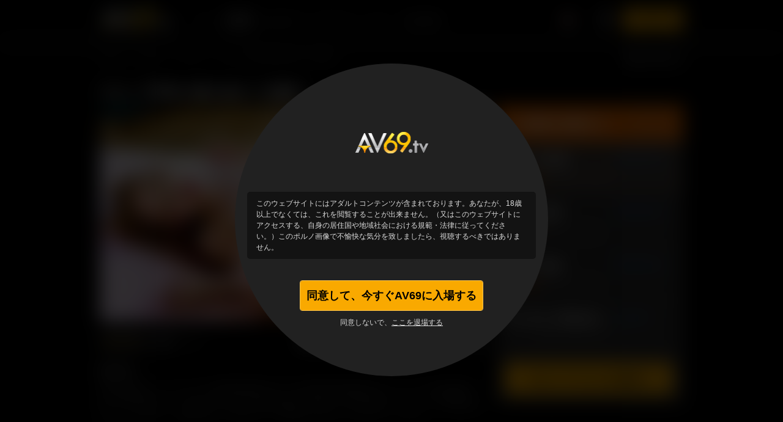

--- FILE ---
content_type: text/html; charset=UTF-8
request_url: https://av69.tv/ja/id/11606/rough-fuck-for-busty-japanese-av-girl
body_size: 16340
content:
<!DOCTYPE html>
<html>
<head>
    <!-- Google Tag Manager -->
<script>(function(w,d,s,l,i){w[l]=w[l]||[];w[l].push({'gtm.start':
        new Date().getTime(),event:'gtm.js'});var f=d.getElementsByTagName(s)[0],
      j=d.createElement(s),dl=l!='dataLayer'?'&l='+l:'';j.async=true;j.src=
      'https://www.googletagmanager.com/gtm.js?id='+i+dl;f.parentNode.insertBefore(j,f);
  })(window,document,'script','dataLayer','GTM-K3QTN4M');</script>
<!-- End Google Tag Manager -->

    <meta http-equiv="Content-Type" content="text/html; charset=utf-8" />
    <meta http-equiv="Content-Language" content="ja" />
    <meta http-equiv="X-UA-Compatible" content="IE=edge">
    <meta name="msapplication-config" content="none"/>
    <link rel="publisher" href="https://plus.google.com/u/0/105159007217958292396" />
     <title>Ｇカップ巨乳av優上条めぐ大噴射！ - av69.tv</title>
<meta name="keywords" content="モデル, AV優, 画像 モデル, モデル 画像, モデル 性, モデル">
<meta name="description" content="AV69.tvで身長は160cmで、スリーサイズはB88W56H83cmでモデル級巨乳系AV優上条めぐちゃんが、優に自慢のおっぱいを弄ばれ、セクシーピンクのブラを外されるとぶるんおっぱいが顔を出します。パンティを剥ぎ取られ、マッパで指マン。ご奉仕フェラから、立位で生挿入。正常位、バックで突き！パツンパツンと肉音を弾かせ、イキまくる。二度目の指マンに喘ぎまくって大噴射！そのまま一気にザーメン中出し！動画を観る- 業界トップの無修正アダルト動画サイト ">

<meta name="RATING" content="RTA-5042-1996-1400-1577-RTA">


    <link rel="alternate" href="/en/id/11606/rough-fuck-for-busty-japanese-av-girl" hreflang="x-default" />
    <link rel="alternate" href="/en/id/11606/rough-fuck-for-busty-japanese-av-girl" hreflang="en" />
    <link rel="alternate" href="/ja/id/11606/rough-fuck-for-busty-japanese-av-girl" hreflang="ja" />
    <link rel="canonical" href="https://av69.tv/ja/id/11606/rough-fuck-for-busty-japanese-av-girl" />
         <link rel="apple-touch-icon-precomposed" sizes="144x144" href="/assets/av69/images/favicons/apple-touch-icon-144x144.png?version=20161212" />
    <link rel="apple-touch-icon-precomposed" sizes="114x114" href="/assets/av69/images/favicons/apple-touch-icon-114x114.png?version=20161212" />
    <link rel="apple-touch-icon-precomposed" sizes="72x72" href="/assets/av69/images/favicons/apple-touch-icon-72x72.png?version=20161212" />
    <link rel="apple-touch-icon-precomposed" sizes="57x57" href="/assets/av69/images/favicons/apple-touch-icon-57x57.png?version=20161212" />
    <link rel="icon" type="image/png" href="/assets/av69/images/favicons/favicon-32x32.png?version=20161212" sizes="32x32" />
        <link href="https://c4.cdnjav.com/assets/av69.tv/assets/av69/min/css/23742ab.css?version=1707250650" rel="stylesheet" type="text/css">
            <script type="text/javascript" src="https://ajax.googleapis.com/ajax/libs/jquery/1.7.1/jquery.min.js"></script>

        <script type="text/javascript" src="https://c4.cdnjav.com/assets/av69.tv/assets/av69/min/js/d777bcc.js?version=1707250650"></script>
            <script type="text/javascript" src="https://c4.cdnjav.com/assets/av69.tv/assets/av69/min/js/2086dfe.js?version=1707250650"></script>
        <link href="//static.javhd.com/player/jplayer/jplayer.min.css" rel="stylesheet" type="text/css"/>
<script type="text/javascript" src="//static.javhd.com/player/jplayer/jplayer.min.js"></script>
        <script type="text/javascript">
        $(document).ready(function() {
            $(".fancybox").fancybox({
                prevEffect	: 'fade',
                nextEffect	: 'fade'
            });
        });
    </script>
    <script type="text/javascript">
        $prices.setNats("MC4wLjQuNC4wLjAuMC4wLjA");
        $prices.setLocale("ja");
        $prices.setPrices(null);
        $prices.setUrl('https://enter.av69.tv/signup/signup.php?step=2&amp;nats=MC4wLjQuNC4wLjAuMC4wLjA&amp;_language=ja');

        var homepage="https://av69.tv/ja";
        var searchUrl="https://av69.tv/ja/search";
                var ilikeit ="いい";
    </script>
            <script type="text/javascript" src="https://c4.cdnjav.com/assets/av69.tv/assets/av69/min/js/ebcfed6.js?version=1707250650"></script>
        <script type="text/javascript">

        $(document).ready(function() {
            stat('movie', 11606);
            $(".comments h4").click(function () {
                $(this).toggleClass("active");
                $(".comments-area").slideToggle("fast");
            });
        });

        var item_id = "11606";
        var embed_url = "http://free.javhd.com/embed/";
        var item_title = "Ｇカップ巨乳AV優上条めぐ大噴射！";
        var item_desc = "身長は160cmで、スリーサイズはB88W56H83cmでモデル級巨乳系AV優上条めぐちゃんが、優に自慢のおっぱいを弄ばれ、セクシーピンクのブラを外されるとぶるんおっぱいが顔を出します。パンティを剥ぎ取られ、マッパで指マン。ご奉仕フェラから、立位で生挿入。正常位、バックで突き！パツンパツンと肉音を弾かせ、イキまくる。二度目の指マンに喘ぎまくって大噴射！そのまま一気にザーメン中出し！";
        var embed_homepage_link='提供元 <a href="https://av69.tv/ja">AV69</a>';
    </script>

    <script src="https://browser.sentry-cdn.com/7.19.0/bundle.min.js"
        integrity="sha384-ztBHD5Kyf+YJqkbZijnUhyS5dYdQDCEfB2QjYao1rVJ1qBpQn+WMbafstDcVTHnB"
        crossorigin="anonymous"
></script>
<script>
  Sentry.init({
    dsn: 'https://987212d40961451f8bd2e9e3b335d86a@sentry.pnblab.com/27',
    tracesSampleRate: 0.1,
  });
</script>
</head>
<body class="av69                                 video-page          jp">

    <!-- Google Tag Manager (noscript) -->
<noscript>
    <iframe src="https://www.googletagmanager.com/ns.html?id=GTM-K3QTN4M" height="0" width="0" style="display:none;visibility:hidden"></iframe>
</noscript>
<!-- End Google Tag Manager (noscript) -->

<i class="js-app_config" data-locale="ja" data-nats="MC4wLjQuNC4wLjAuMC4wLjA" data-user-status="GUEST" data-user-member-id="" data-user-biller="" hidden></i>




    
        
    

<script type="text/javascript">
    (function (e, t, n, a, c, i) {
        e.globicaObjectName = a, e[a] = e[a] || function () {
            (e[a].q = e[a].q || []).push(arguments);
        }, e[a].i = 1 * new Date(), c = t.createElement("script"), i = t.getElementsByTagName("script")[0],
            c.async = 1, c.src = n, i.parentNode.insertBefore(c, i);
    })(window, document, "https://" + "AV69.tv" + "/ascripts/gcu.js", "gl");
    gl('config', {useClientDomain: true});
    gl('params', {
        'networkname': 'javbucks',
        'pagetype': 'VIDEO_PAGE',
        'pageid': '11606',
        'templatetype': 'desktop',
        'locale': 'ja',
        'zone': 'NONAUTHORIZED',
        'nats_sess': '',
        'nats_code': 'MC4wLjQuNC4wLjAuMC4wLjA'
    });
    gl('send', 'pageview', {"user_status": "GUEST", "user_memberid": ""});

    document.addEventListener("DOMContentLoaded", function() {
	    gl('function', function(env) {
		    var jsLinks = document.querySelectorAll('.js-gaBtnJoin');
		    for (var i = 0; i < jsLinks.length; i++) {
			    jsLinks[i].addEventListener('click', function() {
                    gl('send', 'CLICK2JOIN', {"user_status": "GUEST", "user_memberid": ""});
			    });
		    }

		    var jsBillingLinks = document.querySelectorAll('.js-gaBtnBilling');
		    for (var j = 0; i < jsBillingLinks.length; j++) {
			    jsBillingLinks[j].addEventListener('click', function() {
                    gl('send', 'CLICK2BILLING', {"user_status": "GUEST", "user_memberid": ""});
			    });
		    }
	    });
    });
</script>

          
  <div class="warning js-warningPopup" id="warningPopup">
    <div class="warning__body">
      <img class="warning__logo" src="/assets/av69/v2/images/warning-page/logo-warning.png?version=20161212" alt="AV69.tv">
      <div class="warning__text">
        <p>
          このウェブサイトにはアダルトコンテンツが含まれております。あなたが、18歳以上でなくては、これを閲覧することが出来ません。（又はこのウェブサイトにアクセスする、自身の居住国や地域社会における規範・法律に従ってください。）このポルノ画像で不愉快な気分を致しましたら、視聴するべきではありません。
        </p>
      </div>
      <button class="btn btn--buy link1 btn-join butn-join warning__btn js-warningPopupExitBtn" type="button">
        <span>同意して、今すぐAV69に入場する</span>
      </button>
      <div class="warning__exit">
        同意しないで、<a href="https://www.google.com/" class="link_exit">ここを退場する</a>
      </div>
    </div>
  </div>

  <style>
    :root {
      --warning-font: Arial, Helvetica, sans-serif;
      --warning-bg: #212121;
      --warning-backface-bg: rgba(0, 0, 0, 0.8);
      --warning-text-bg: #131313;
      --warning-text-color: #DCDCDC;
    }

    .warning {
      position: fixed;
      z-index: 1000;
      top: 0;
      right: 0;
      bottom: 0;
      left: 0;
      display: none;
      flex-direction: column;
      align-items: center;
      justify-content: center;
      background: var(--warning-backface-bg);
      font-family: var(--warning-font);
    }

      .warning__body {
        position: absolute;
        z-index: -1;
        top: 50%;
        left: 50%;
        width: 512px;
        height: 512px;
        transform: translate(-50%, -50%);
        background: var(--warning-bg);
        border-radius: 50%;
        text-align: center;
      }
        @media only screen and (max-width: 540px) {
          .warning__body {
            width: 338px;
            height: 338px;
          }
        }

      .warning__logo {
        display: block;
        width: 120px;
        height: 120px;
        margin: 70px auto 20px;
        object-fit: contain;
      }
        @media only screen and (max-width: 540px) {
          .warning__logo {
            width: 85px;
            height: 85px;
            margin: 25px auto 5px;
          }
        }

    .warning__text {
      max-height: 100px;
      overflow: auto;
      margin: 0 20px 35px;
      padding: 10px 15px;
      background: var(--warning-text-bg);
      color: var(--warning-text-color);
      font-size: 12px;
      line-height: 18px;
      text-align: left;
      border-radius: 5px;
    }
      @media only screen and (max-width: 540px) {
        .warning__text {
          margin: 0 25px 16px;
          padding: 5px;
          font-size: 10px;
          line-height: 16px;
        }
      }

      .warning__text strong {
        font-weight: 800;
      }

    .warning__btn {
      display: block;
      min-width: 258px;
      height: auto;
      margin: 0 auto 10px;
      padding: 0 10px;
      font-family: var(--warning-font);
      font-size: 18px;
      font-weight: 800;
      line-height: 48px;
      text-align: center;
      text-transform: inherit;
      border-radius: 4px;
    }
      @media only screen and (max-width: 540px) {
        .warning__btn {
          min-width: 186px;
          font-size: 12px;
          line-height: 34px;
          border-radius: 3px;
        }
      }

    .warning__exit {
      color: var(--warning-text-color);
      font-size: 12px;
      line-height: 18px;
    }
      @media only screen and (max-width: 540px) {
        .warning__exit {
          font-size: 10px;
        }
      }

    .warning__exit a {
      color: var(--warning-text-color);
      text-decoration: underline;
    }
      .warning__exit a:hover {
        text-decoration: none;
      }


    .showWarningPopup {
      overflow: hidden;
    }
    .showWarningPopup .warning {
      display: flex;
    }
    .showWarningPopup .warning ~ * {
      filter: blur(15px);
    }
    .showWarningPopup .jcookie.active {
      opacity: 0;
    }
  </style>

  <script type="application/javascript">
    (function() {
      const WARNING_COOKIE_NAME = 'adult-warning-popup';
      const WARNING_CLASS_NAME = 'showWarningPopup';
      const WARNING_EXIT_BUTTON_CLASS_NAME = 'js-warningPopupExitBtn';

      const setCookie = (name, value, exdays) => {
        const date = new Date();
        date.setTime(date.getTime() + (exdays * 24 * 60 * 60 * 1000));
        document.cookie = `${name}=${value}; expires=${date.toUTCString()}`;
      };

      const getCookie = (name) => {
        const value = `; ${document.cookie}`;
        const parts = value.split(`; ${name}=`);
        if (parts.length === 2) return parts.pop().split(';').shift();
        return '';
      };

      const showWarningPopup = () => {
        const $pageBody = document.body;
        const $warningPopup = document.getElementById('warningPopup');
        if (!$warningPopup || getCookie(WARNING_COOKIE_NAME)) return;

        $pageBody.classList.add(WARNING_CLASS_NAME);

        const handleClickExitBtn = (event) => {
          const exitButton = event.target.closest(`.${WARNING_EXIT_BUTTON_CLASS_NAME}`);
          if (!exitButton) return;

          $pageBody.classList.remove(WARNING_CLASS_NAME);
          $warningPopup.remove();
          setCookie(WARNING_COOKIE_NAME, 'disabled', 100);
        };

        $warningPopup.addEventListener('click', handleClickExitBtn, false);
      };

      if ("1" === '1') {
        showWarningPopup();
      }

      window.addEventListener("popstate", showWarningPopup);
    })();
  </script>


        
<script type="text/javascript">checkIe6()</script>
<div class="bg-y"><div class="bg"><div id="limits"></div><header
        ><div class="center"><a href="https://av69.tv/ja" class="logo" data-ga-category="setpage" data-ga-section="topbar" data-ga-id="logo">AV69.tv<span></span></a><ul class="lang"><li ><a title="English" href="/en/id/11606/rough-fuck-for-busty-japanese-av-girl" class="en"></a></li><li class="first"><a title="日本語" href="/ja/id/11606/rough-fuck-for-busty-japanese-av-girl" class="ja"></a></li></ul><ul class="top-links"><li><span data-ga-category="setpage" data-ga-section="topbar" data-ga-id="MembersLogin" data-url="https://av69.tv/ja/login/L2phL2lkLzExNjA2L3JvdWdoLWZ1Y2stZm9yLWJ1c3R5LWphcGFuZXNlLWF2LWdpcmw/MC4wLjQuNC4wLjAuMC4wLjA" class="link2 login-btn"><span class="hint-holder"><span class="hint2"><i></i>ログイン</span></span></span></li><li><span data-url="https://enter.av69.tv/signup/signup.php?step=2&amp;nats=MC4wLjQuNC4wLjAuMC4wLjA&amp;_language=ja" class="link1 dark js-gaBtnJoin">すぐ加入する</span></li></ul><menu class="menu"><ul><li class="first"><a href="https://av69.tv/ja" title="ホーム" class="menu-link first" data-ga-category="setpage" data-ga-section="navbar" data-ga-id="Home">ホーム</a></li><li><a href="https://av69.tv/ja/movies" title="ビデオ" class="menu-link active" data-ga-category="setpage" data-ga-section="navbar" data-ga-id="Videos">ビデオ</a></li><li><a href="javascript:void(0);" class="menu-link menu-sub co" data-ga-category="setpage" data-ga-section="navbar" data-ga-id="Models" data-sub="models">人のモデル &#9662;</a></li><li><a href="javascript:void(0);" class="menu-link menu-sub co" data-ga-category="setpage" data-ga-section="navbar" data-ga-id="Categories" data-sub="categories">カテゴリー &#9662;</a></li><li><span data-url="https://av69.tv/ja/sites" title="ネットワーク" class="menu-link" data-ga-category="setpage" data-ga-section="navbar" data-ga-id="Network">サイト</span></li><li><span data-url="https://av69.tv/ja/why-us" title="を選ぶ理由" class="menu-link" data-ga-category="setpage" data-ga-section="navbar" data-ga-id="Benefits">を選ぶ理由</span></li><li class="last">&nbsp;</li></ul></menu><div id="menu-sub_categories" class="block-content block-categories  menu-sub_list"><p><a href="https://av69.tv/ja/categories">326の全てのカテゴリーを見る<span>&#9656;</span></a></p><ul><li><a href="https://av69.tv/ja/movies/category/10-inch-cock" title="ランジェリー" rel="/category/10-inch-cock" class="navi" data-ga-category="setpage" data-ga-section="navbar" data-ga-id="categoryランジェリー">ランジェリー</a></li><li><a href="https://av69.tv/ja/movies/category/69" title="メイド" rel="/category/69" class="navi" data-ga-category="setpage" data-ga-section="navbar" data-ga-id="categoryメイド">メイド</a></li><li><a href="https://av69.tv/ja/movies/category/Asian-Big-Tits" title="アジア人の大きいおっぱい" rel="/category/Asian-Big-Tits" class="navi" data-ga-category="setpage" data-ga-section="navbar" data-ga-id="categoryアジア人の大きいおっぱい">アジア人の大きいおっぱい</a></li><li><a href="https://av69.tv/ja/movies/category/adorable" title="雑多" rel="/category/adorable" class="navi" data-ga-category="setpage" data-ga-section="navbar" data-ga-id="category雑多">雑多</a></li><li><a href="https://av69.tv/ja/movies/category/amateur" title="素人" rel="/category/amateur" class="navi" data-ga-category="setpage" data-ga-section="navbar" data-ga-id="category素人">素人</a></li><li><a href="https://av69.tv/ja/movies/category/amateur-blowjob" title="素人フェラ" rel="/category/amateur-blowjob" class="navi" data-ga-category="setpage" data-ga-section="navbar" data-ga-id="category素人フェラ">素人フェラ</a></li><li><a href="https://av69.tv/ja/movies/category/amateur-teen-18" title="素人ティーン (18歳以上)" rel="/category/amateur-teen-18" class="navi" data-ga-category="setpage" data-ga-section="navbar" data-ga-id="category素人ティーン (18歳以上)">素人ティーン (18歳以上)</a></li><li><a href="https://av69.tv/ja/movies/category/amateur-threesome" title="素人3p" rel="/category/amateur-threesome" class="navi" data-ga-category="setpage" data-ga-section="navbar" data-ga-id="category素人3P">素人3P</a></li><li><a href="https://av69.tv/ja/movies/category/amateur-wife" title="素人人妻" rel="/category/amateur-wife" class="navi" data-ga-category="setpage" data-ga-section="navbar" data-ga-id="category素人人妻">素人人妻</a></li><li class="last"><a href="https://av69.tv/ja/movies/category/anal" title="アナル" rel="/category/anal" class="navi" data-ga-category="setpage" data-ga-section="navbar" data-ga-id="categoryアナル">アナル</a></li></ul><ul><li><a href="https://av69.tv/ja/movies/category/anal-creampie" title="アナル中出し" rel="/category/anal-creampie" class="navi" data-ga-category="setpage" data-ga-section="navbar" data-ga-id="categoryアナル中出し">アナル中出し</a></li><li><a href="https://av69.tv/ja/movies/category/anal-dildo" title="グループセックス" rel="/category/anal-dildo" class="navi" data-ga-category="setpage" data-ga-section="navbar" data-ga-id="categoryグループセックス">グループセックス</a></li><li><a href="https://av69.tv/ja/movies/category/anal-gangbang" title="体射" rel="/category/anal-gangbang" class="navi" data-ga-category="setpage" data-ga-section="navbar" data-ga-id="category体射">体射</a></li><li><a href="https://av69.tv/ja/movies/category/anal-gape" title="肛門拡張" rel="/category/anal-gape" class="navi" data-ga-category="setpage" data-ga-section="navbar" data-ga-id="category肛門拡張">肛門拡張</a></li><li><a href="https://av69.tv/ja/movies/category/anal-masturbation" title="ゴク" rel="/category/anal-masturbation" class="navi" data-ga-category="setpage" data-ga-section="navbar" data-ga-id="categoryゴク">ゴク</a></li><li><a href="https://av69.tv/ja/movies/category/asian" title="アシャン" rel="/category/asian" class="navi" data-ga-category="setpage" data-ga-section="navbar" data-ga-id="categoryアシャン">アシャン</a></li><li><a href="https://av69.tv/ja/movies/category/asian-amateur-teen-18" title="アジアの素人ティーン (18歳以上)" rel="/category/asian-amateur-teen-18" class="navi" data-ga-category="setpage" data-ga-section="navbar" data-ga-id="categoryアジアの素人ティーン (18歳以上)">アジアの素人ティーン (18歳以上)</a></li><li><a href="https://av69.tv/ja/movies/category/asian-anal-sex" title="中だし食い" rel="/category/asian-anal-sex" class="navi" data-ga-category="setpage" data-ga-section="navbar" data-ga-id="category中だし食い">中だし食い</a></li><li><a href="https://av69.tv/ja/movies/category/asian-babe" title="中だし" rel="/category/asian-babe" class="navi" data-ga-category="setpage" data-ga-section="navbar" data-ga-id="category中だし">中だし</a></li><li class="last"><a href="https://av69.tv/ja/movies/category/asian-bbc-big-black-cock" title="アジア人＆bbc（黒人の巨根）" rel="/category/asian-bbc-big-black-cock" class="navi" data-ga-category="setpage" data-ga-section="navbar" data-ga-id="categoryアジア人＆BBC（黒人の巨根）">アジア人＆BBC（黒人の巨根）</a></li></ul><ul><li><a href="https://av69.tv/ja/movies/category/asian-bdsm" title="アジアのbdsm" rel="/category/asian-bdsm" class="navi" data-ga-category="setpage" data-ga-section="navbar" data-ga-id="categoryアジアのBDSM">アジアのBDSM</a></li><li><a href="https://av69.tv/ja/movies/category/asian-big-ass" title="マンコ丸見え中出し" rel="/category/asian-big-ass" class="navi" data-ga-category="setpage" data-ga-section="navbar" data-ga-id="categoryマンコ丸見え中出し">マンコ丸見え中出し</a></li><li><a href="https://av69.tv/ja/movies/category/asian-blowjob" title="アジアンフェラ" rel="/category/asian-blowjob" class="navi" data-ga-category="setpage" data-ga-section="navbar" data-ga-id="categoryアジアンフェラ">アジアンフェラ</a></li><li><a href="https://av69.tv/ja/movies/category/asian-clit" title="アジアンクリトリス" rel="/category/asian-clit" class="navi" data-ga-category="setpage" data-ga-section="navbar" data-ga-id="categoryアジアンクリトリス">アジアンクリトリス</a></li><li><a href="https://av69.tv/ja/movies/category/asian-creampie" title="アジアン中出し" rel="/category/asian-creampie" class="navi" data-ga-category="setpage" data-ga-section="navbar" data-ga-id="categoryアジアン中出し">アジアン中出し</a></li><li><a href="https://av69.tv/ja/movies/category/asian-group-sex" title="アジアン集団プレイ" rel="/category/asian-group-sex" class="navi" data-ga-category="setpage" data-ga-section="navbar" data-ga-id="categoryアジアン集団プレイ">アジアン集団プレイ</a></li><li><a href="https://av69.tv/ja/movies/category/asian-hot-mom" title="アジアン熟女" rel="/category/asian-hot-mom" class="navi" data-ga-category="setpage" data-ga-section="navbar" data-ga-id="categoryアジアン熟女">アジアン熟女</a></li><li><a href="https://av69.tv/ja/movies/category/asian-massage" title="アジアンエステ" rel="/category/asian-massage" class="navi" data-ga-category="setpage" data-ga-section="navbar" data-ga-id="categoryアジアンエステ">アジアンエステ</a></li><li><a href="https://av69.tv/ja/movies/category/asian-mature" title="熟女アジアン" rel="/category/asian-mature" class="navi" data-ga-category="setpage" data-ga-section="navbar" data-ga-id="category熟女アジアン">熟女アジアン</a></li><li class="last"><a href="https://av69.tv/ja/movies/category/asian-milf" title="アジアンママ" rel="/category/asian-milf" class="navi" data-ga-category="setpage" data-ga-section="navbar" data-ga-id="categoryアジアンママ">アジアンママ</a></li></ul></div><div id="menu-sub_models" class="block-content block-models menu-sub_list"><p><a href="https://av69.tv/ja/models" title="571名全ての優を見る">571名全ての優を見る<span>&#9656;</span></a></p><ul><li><a href="https://av69.tv/ja/model/Yu-Shinoda" title="篠田ゆう" ><span>1.</span> 篠田ゆう</a></li><li><a href="https://av69.tv/ja/model/Mei-Matsumoto" title="松本芽依" ><span>2.</span> 松本芽依</a></li><li><a href="https://av69.tv/ja/model/Sofia-Takigawa" title="滝川ソフィア" ><span>3.</span> 滝川ソフィア</a></li><li><a href="https://av69.tv/ja/model/Sanae-Akino" title="秋野早苗" ><span>4.</span> 秋野早苗</a></li><li><a href="https://av69.tv/ja/model/Mahoro-Yoshino" title="愛乃まほろ" ><span>5.</span> 愛乃まほろ</a></li><li><a href="https://av69.tv/ja/model/Eri-Hosaka" title="保坂えり" ><span>6.</span> 保坂えり</a></li><li><a href="https://av69.tv/ja/model/Emiri-Okazaki" title="丘咲エミリ" ><span>7.</span> 丘咲エミリ</a></li><li><a href="https://av69.tv/ja/model/Mari-Sasaki" title="佐々木マリ" ><span>8.</span> 佐々木マリ</a></li><li><a href="https://av69.tv/ja/model/Rina-Uchimura" title="内村りな" ><span>9.</span> 内村りな</a></li><li class="last"><a href="https://av69.tv/ja/model/Miku-Ohashi" title="大橋未久" ><span>10.</span> 大橋未久</a></li></ul><ul><li><a href="https://av69.tv/ja/model/Chisa-Hoshino" title="星野千紗" ><span>11.</span> 星野千紗</a></li><li><a href="https://av69.tv/ja/model/Rin-Aoki" title="青木りん" ><span>12.</span> 青木りん</a></li><li><a href="https://av69.tv/ja/model/Kanna-Nozomi" title="希美かんな" ><span>13.</span> 希美かんな</a></li><li><a href="https://av69.tv/ja/model/Anju-Akane" title="あかね杏珠" ><span>14.</span> あかね杏珠</a></li><li><a href="https://av69.tv/ja/model/Suzuna-Komiya" title="小宮涼菜" ><span>15.</span> 小宮涼菜</a></li><li><a href="https://av69.tv/ja/model/Kyoko-Nakajima" title="中島京子" ><span>16.</span> 中島京子</a></li><li><a href="https://av69.tv/ja/model/Yukina-Saeki" title="佐伯ゆきな" ><span>17.</span> 佐伯ゆきな</a></li><li><a href="https://av69.tv/ja/model/Mayu-Kawai" title="川井まゆ" ><span>18.</span> 川井まゆ</a></li><li><a href="https://av69.tv/ja/model/Risa-Oomomo" title="大桃りさ" ><span>19.</span> 大桃りさ</a></li><li class="last"><a href="https://av69.tv/ja/model/Chie-Aoi" title="葵千恵" ><span>20.</span> 葵千恵</a></li></ul><ul><li><a href="https://av69.tv/ja/model/Yui-Hatano" title="波多野結衣" ><span>21.</span> 波多野結衣</a></li><li><a href="https://av69.tv/ja/model/Yuka-Hazuki" title="葉月ゆか" ><span>22.</span> 葉月ゆか</a></li><li><a href="https://av69.tv/ja/model/Reira-Aisaki" title="愛咲れいら" ><span>23.</span> 愛咲れいら</a></li><li><a href="https://av69.tv/ja/model/Nozomi-Koizumi" title="小泉のぞみ" ><span>24.</span> 小泉のぞみ</a></li><li><a href="https://av69.tv/ja/model/Momoka-Sakai" title="酒井桃香" ><span>25.</span> 酒井桃香</a></li><li><a href="https://av69.tv/ja/model/Rara-Unno" title="海野空詩" ><span>26.</span> 海野空詩</a></li><li><a href="https://av69.tv/ja/model/Kaori-Maeda" title="前田かおり" ><span>27.</span> 前田かおり</a></li><li><a href="https://av69.tv/ja/model/Misuzu-Tachibana" title="花美涼" ><span>28.</span> 花美涼</a></li><li><a href="https://av69.tv/ja/model/Sakura-Anna" title="あんなさくら" ><span>29.</span> あんなさくら</a></li><li class="last"><a href="https://av69.tv/ja/model/MINAMI-ASANO" title="浅之美波" ><span>30.</span> 浅之美波</a></li></ul></div></div></header><div class="gradient"></div><div class="center"><div class="breadcrumbs" id="breadcrumbs"><a href="/ja" title="モデル" data-ga-category="setpage" data-ga-section="breadcrumbs" data-ga-id="モデル">モデル</a>
                                        &nbsp;&nbsp;&rarr;&nbsp;&nbsp;
                                                <a href="/ja/movies" title="モデル" data-ga-category="setpage" data-ga-section="breadcrumbs" data-ga-id="モデル">モデル</a>
                                        &nbsp;&nbsp;&rarr;&nbsp;&nbsp;
                                                <a href="/ja/movies/category/teen" title="ギャル" data-ga-category="setpage" data-ga-section="breadcrumbs" data-ga-id="ギャル">ギャル</a>
                                        &nbsp;&nbsp;&rarr;&nbsp;&nbsp;
                                                Ｇカップ巨乳AV優上条めぐ大噴射！
                                        &nbsp;&darr;&nbsp;&nbsp;
                            <div class="search"><form id="main_search" action="https://av69.tv/ja/search"><!--<input type="hidden" name="sortby" id="search_type" value="all" />--><input name="q" class="text" type="text"
                                                /><input name="" type="submit" value="&#9656;" class="submit" data-ga-category="setpage" data-ga-section="topbar" data-ga-id="Search" /></form></div></div></div><div class="share" id="embed_form"><a class="close" href="javascript:void(0);" title="終了"></a><h3>この動画を共有する</h3><div class="addthis_toolbox addthis_default_style addthis_32x32_style"><a class="addthis_button_preferred_1"></a><a class="addthis_button_preferred_2"></a><a class="addthis_button_preferred_3"></a><a class="addthis_button_preferred_4"></a><a class="addthis_button_compact"></a><a class="addthis_counter addthis_bubble_style"></a></div><script type="text/javascript" src="https://s7.addthis.com/js/250/addthis_widget.js#pubid=javhd"></script><p>お気に入りに追加して、当サイトでしか観れない動画やセクシー画像、ホットな優をお友達とシェアできます。Facebook や MySpace にも投稿可能。メールでリンクを送信して、ぜひ当サイトをお友達に紹介してください。</p><b>埋め込みコードを取得:</b><textarea id="embed_code"><iframe src="http://free.javhd.com/embed/?id=11606" width="720" height="435" frameborder="0"></iframe><p><a href="https://av69.tv/ja/id/11606/rough-fuck-for-busty-japanese-av-girl">Ｇカップ巨乳AV優上条めぐ大噴射！</a> 提供元 <a href="https://av69.tv/ja">AV69</a></p></textarea><p>埋め込みコードです。iPad、iPhone、Flash などに対応。 コピーしてブログや Web ページに投稿してください。.</p><a href="javascript:void(0);" title="埋め込みオプションを表示" data-text="オプションを埋め込む隠す" class="options-show" onclick="showEmbedOptions(this);">埋め込みオプションを表示</a><div class="share-options" id="options" style="display:none;"><ul><li><label><input id="embed_link" class="embed_chk" name="" checked="checked" type="checkbox" value="" />&nbsp;&nbsp;テキスト リンクを表示</label></li><li><label><input id="embed_desc" class="embed_chk" name="" type="checkbox" value="" />&nbsp;&nbsp;動画内容</label></li></ul><b>プレーヤーのサイズ: <span>(px)</span></b><div class="players"><a href="javascript:void(0);" data-size="720x435" onclick="additionalSize(this);" class="active">
                720x435
                <span class="size1"></span></a><a href="javascript:void(0);" data-size="460x289" onclick="additionalSize(this);" class="">
                460x289
                <span class="size2"></span></a><a href="javascript:void(0);" data-size="320x210" onclick="additionalSize(this);" class="">
                320x210
                <span class="size3"></span></a><div>
                カスタム
                <br/><input name="embed_width" id="embed_width" type="text" class="time2" value="720"/>
                x
                <input name="embed_height" id="embed_height" type="text" class="time2" value="435"/></div><br class="clearfloat"/></div></div></div><div class="center unlock-scene-sidebar"><div itemscope itemtype="http://schema.org/Movie"><div class="video-title"><h1 itemprop="name">Ｇカップ巨乳AV優上条めぐ大噴射！</h1><span itemprop="duration" style="display: none;">15:20</span></div><!-- PLAYER --><div id="jplayer-wrapper" class="jplayer__wrapper"><div class="player-container" style="background: url('https://c4.cdnjav.com/content-01/thumbs/7-mkbd-s25-buruma-aoi-megu-kamijo-kirari-vol-25/thumbs/thumb1/940x530/thumb1.jpg') left top no-repeat;background-size:630px 354px;"><div class="player"><span style="display:none;" class="general-thumb"><img class="" alt="Ｇカップ巨乳AV優上条めぐ大噴射！" src="https://c4.cdnjav.com/content-01/thumbs/7-mkbd-s25-buruma-aoi-megu-kamijo-kirari-vol-25/thumbs/thumb1/940x530/thumb1.jpg" /></span><a class="show_lock" data-action="show_lock" href="javascript:void(0);" title="Ｇカップ巨乳AV優上条めぐ大噴射！"><span class="play"></span></a><script type="text/javascript">
    $(document).ready(function() {
        $('[data-action="show_lock"]').on('click', function() {
            if ( $(".player").size() ) {
                if($("#lock").hasClass('lock-delay')){
                    $(".player").fadeIn(500, function(){$("#lock").fadeIn(300, function(){
                        $("#lock form").delay(1200).fadeIn();
                    });});
                } else {
                    $(".player").fadeIn(500, function(){$("#lock").fadeIn();});
                }
            }
            return false;
        });
    });
</script></div><div class="lock lock-delay" id="lock"><div class="player-message"><div><p>会員様限定エリア<br><span>入会案内</span></p></div></div></div><script>
        $(document).ready(function() {
            $container = $('#join_form-ws');

            $(".signup label", $container).click(function(){
                $(".signup label", $container).removeClass("first");
                $(this).addClass("first");
            });

            $('#join_submit-ws', $container).click(function() {
                gl('send', 'CLICK2BILLING');
                $("#join_form-ws").submit();
                return false;
            });

            $('input[name="signup[custom4]"]', $container).val(get_cookie('__utmx'));
            $('input[name="signup[custom5]"]', $container).val(get_cookie('_ga'));
        });

    </script><form action="https://enter.av69.tv/signup/signup.php?step=2&amp;nats=MC4wLjQuNC4wLjAuMC4wLjA&amp;_language=ja" id="join_form-ws" method="post"><input type="hidden" name="nats" value="MC4wLjQuNC4wLjAuMC4wLjA" /><input type="hidden" name="nextra[NETBILLING][user_data]" value="%THREATMETRIX_VALUE%" /><input type="hidden" name="cascade" value="" /><input type="hidden" name="step" value="signup" /><input type="hidden" name="_language" value="jp" /><input type="hidden" name="formloaded" value="1" /><input type="hidden" name="signup[reuse_matching_user]" value="1" /><input type="hidden" name="signup[rename_old_member]" value="1" /><input type="hidden" name="signup[mailok]" value="1" /><input type="hidden" name="signup[custom2]" value="" /><input type="hidden" name="signup[custom5]" value="" /><input type="hidden" name="signup[custom4]" value="" /><input type="hidden" name="signup[custom3]" value="" /><input type="hidden" name="signup[random_userpass]" value="10:1:5:a" /><div class="signup step22"><span class="sites-count"></span><div class="signup-title">この動画を視聴する</div><div class="signup-content"><div class="signup-options"><div class="js-custom-form"><link href="/assets/av69/css/e13fcc2.css?version=20161212" rel="stylesheet" type="text/css" /><div class="price-form-loader jem-preloader jem-preloader--av69"><svg xmlns="http://www.w3.org/2000/svg" width="48" height="48" viewBox="0 0 24 24"><path d="M18 10.5v2c0 0.3 0.2 0.5 0.5 0.5h5c0.3 0 0.5-0.2 0.5-0.5v-2c0-0.3-0.2-0.5-0.5-0.5h-5C18.2 10 18 10.2 18 10.5z"/><path d="M7 12.5v-2C7 10.2 6.8 10 6.5 10h-5C1.2 10 1 10.2 1 10.5v2C1 12.8 1.2 13 1.5 13h5C6.8 13 7 12.8 7 12.5z"/><path d="M13.5 17h-2c-0.3 0-0.5 0.2-0.5 0.5v5c0 0.3 0.2 0.5 0.5 0.5h2c0.3 0 0.5-0.2 0.5-0.5v-5C14 17.2 13.8 17 13.5 17z"/><path d="M11.5 6h2C13.8 6 14 5.8 14 5.5v-5C14 0.2 13.8 0 13.5 0h-2C11.2 0 11 0.2 11 0.5v5C11 5.8 11.2 6 11.5 6z"/><path d="M17.1 14.7l-1.4 1.4c-0.2 0.2-0.2 0.5 0 0.7l3.5 3.5c0.2 0.2 0.5 0.2 0.7 0l1.4-1.4c0.2-0.2 0.2-0.5 0-0.7l-3.5-3.5C17.6 14.5 17.3 14.5 17.1 14.7z"/><path d="M7.9 8.3l1.4-1.4c0.2-0.2 0.2-0.5 0-0.7L5.8 2.7c-0.2-0.2-0.5-0.2-0.7 0L3.7 4.1c-0.2 0.2-0.2 0.5 0 0.7l3.5 3.5C7.4 8.5 7.7 8.5 7.9 8.3z"/><path d="M9.3 16.1l-1.4-1.4c-0.2-0.2-0.5-0.2-0.7 0L3.7 18.2c-0.2 0.2-0.2 0.5 0 0.7l1.4 1.4c0.2 0.2 0.5 0.2 0.7 0l3.5-3.5C9.5 16.6 9.5 16.3 9.3 16.1z"/><path d="M15.7 6.9l1.4 1.4c0.2 0.2 0.5 0.2 0.7 0l3.5-3.5c0.2-0.2 0.2-0.5 0-0.7L19.9 2.7c-0.2-0.2-0.5-0.2-0.7 0l-3.5 3.5C15.5 6.4 15.5 6.7 15.7 6.9z"/></svg></div></div><div class="signup-submit"><a href="javascript:void(0);" type="submit" class="link1 js-gaBtnBilling" id="join_submit-ws">今すぐアクセスを取得 <span class="icon-arrow"></span></a></div></div></div></div><script type="text/javascript">
            $prices.buildForm();
        </script></form></div></div><!-- END PLAYER --><div class="buttons tour"><span data-ga-category="setpage" data-ga-section="video" data-ga-id="Like" class="like addrating" data-rel="liked" data-url="https://av69.tv/id/11606/addrating/1"><span>ライク</span></span><span data-ga-category="setpage" data-ga-section="video" data-ga-id="Dislike" class="dislike addrating" data-rel="disliked" data-url="https://av69.tv/id/11606/addrating/0" title="Dislike"><span></span></span><span class="item-liked"><span>いい！</span></span><span class="item-disliked"><span>よくない</span></span><span class="vote-stats">2% いい<br />67547 ビュー</span><a data-ga-category="setpage" data-ga-section="video" data-ga-id="Showjoin" href="javascript:void(0);" class="link1 show_join hidden"><span>アカウントを作成</span></a><div class="downloads"><i><span>ダウン</span></i><ul><li><a data-ga-category="setpage" data-ga-section="video" data-ga-id="Showjoin" href="https://enter.av69.tv/signup/signup.php?step=2&amp;nats=MC4wLjQuNC4wLjAuMC4wLjA&amp;_language=ja"
                       class="show_join js-gaBtnJoin"
                       title="HD 画質"><span>HD 画質</span>446 Mb
                        , mp4</a></li><li><a data-ga-category="setpage" data-ga-section="video" data-ga-id="Showjoin" href="https://enter.av69.tv/signup/signup.php?step=2&amp;nats=MC4wLjQuNC4wLjAuMC4wLjA&amp;_language=ja"
                       class="show_join js-gaBtnJoin"
                       title="通常画質"><span>通常画質</span>229 Mb, mp4</a></li><li><a data-ga-category="setpage" data-ga-section="video" data-ga-id="Showjoin" href="https://enter.av69.tv/signup/signup.php?step=2&amp;nats=MC4wLjQuNC4wLjAuMC4wLjA&amp;_language=ja"
                       class="show_join js-gaBtnJoin"
                       title="低画質"><span>低画質</span>120 Mb, mp4</a></li><li><a data-ga-category="setpage" data-ga-section="video" data-ga-id="Showjoin" href="https://enter.av69.tv/signup/signup.php?step=2&amp;nats=MC4wLjQuNC4wLjAuMC4wLjA&amp;_language=ja"
                       class="show_join js-gaBtnJoin"
                       title="iPhone 版"><span>iPhone 版</span>65 Mb, mp4</a></li><li><a data-ga-category="setpage" data-ga-section="video" data-ga-id="Showjoin" href="https://enter.av69.tv/signup/signup.php?step=2&amp;nats=MC4wLjQuNC4wLjAuMC4wLjA&amp;_language=ja"
                           class="show_join last js-gaBtnJoin" title="Download photos (zip)"><span>Download photos (zip)</span></a></li></ul></div><a data-ga-category="setpage" data-ga-section="video" data-ga-id="Share" class="share-btn fancybox" href="#embed_form" title=""><span>共有</span></a><a data-ga-category="setpage" data-ga-section="video" data-ga-id="Photos" class="photos-btn" href="javascript:void(0);"><span>枚の写真</span></a></div><div class="set-info"><div class="set-info__description"><span class="info-title">動画内容</span><p>身長は160cmで、スリーサイズはB88W56H83cmでモデル級巨乳系AV優上条めぐちゃんが、優に自慢のおっぱいを弄ばれ、セクシーピンクのブラを外されるとぶるんおっぱいが顔を出します。パンティを剥ぎ取られ、マッパで指マン。ご奉仕フェラから、立位で生挿入。正常位、バックで突き！パツンパツンと肉音を弾かせ、イキまくる。二度目の指マンに喘ぎまくって大噴射！そのまま一気にザーメン中出し！</p></div></div><div class="set-info-links"><div class="set-info__tags-array"><div class="categories-links"><span class="info-title">カテゴリー</span><a href="/ja/movies/category/asian" title="アシャン">アシャン</a><a href="/ja/movies/category/ass-licking" title="尻舐め">尻舐め</a><a href="/ja/movies/category/doggystyle" title="バック">バック</a><a href="/ja/movies/category/fingering" title="手マン">手マン</a><a href="/ja/movies/category/hairy-pussy" title="剛毛マン毛">剛毛マン毛</a><a href="/ja/movies/category/hardcore" title="ハードコア">ハードコア</a><a href="/ja/movies/category/japanese" title="ストーキング">ストーキング</a><a href="/ja/movies/category/kissing" title="キス">キス</a><a href="/ja/movies/category/lingerie" title="ランジェリー">ランジェリー</a><a href="/ja/movies/category/masturbation" title="オナニー">オナニー</a><a href="/ja/movies/category/missionary" title="正常位">正常位</a><a href="/ja/movies/category/nipple-play" title="乳首いじり">乳首いじり</a><a href="/ja/movies/category/panties" title="パンティー">パンティー</a><a href="/ja/movies/category/pussy-licking" title="まんこ舐め">まんこ舐め</a><a href="/ja/movies/category/standing-sex" title="立ちセックス">立ちセックス</a><a href="/ja/movies/category/teen" title="ギャル">ギャル</a><a href="/ja/movies/category/uncensored" title="無修正">無修正</a></div></div><div class="set-info__model"><span class="info-title">このセットのモデル</span><p><a data-ga-category="setpage" data-ga-section="video" data-ga-id="Model" href="https://av69.tv/ja/model/Megu-Kamijo"></a><a data-ga-category="setpage" data-ga-section="video" data-ga-id="Model" href="https://av69.tv/ja/model/Buruma-Aoi"></a></p></div></div><div class="photos-members"><div class="clearfix"></div><div class="title2"><h4>上条めぐ 高画質画像はこちら </h4></div><span data-ga-category="setpage" data-ga-section="video" data-ga-id="VideoPictureClick" data-rel="group" data-url="https://c4.cdnjav.com/content-01/thumbs/7-mkbd-s25-buruma-aoi-megu-kamijo-kirari-vol-25-p/images/640x480/1s.jpg" class="fancybox"><span class="img-cont js-image-smart-crop"><img title="Ｇカップ巨乳AV優上条めぐ大噴射！ Photo 1" alt="Ｇカップ巨乳AV優上条めぐ大噴射！ Photo 1" src="https://c4.cdnjav.com/content-01/thumbs/7-mkbd-s25-buruma-aoi-megu-kamijo-kirari-vol-25-p/images/180x120/1s.jpg" /></span><span class="zoom"></span></span><span data-ga-category="setpage" data-ga-section="video" data-ga-id="VideoPictureClick" data-rel="group" data-url="https://c4.cdnjav.com/content-01/thumbs/7-mkbd-s25-buruma-aoi-megu-kamijo-kirari-vol-25-p/images/640x480/2s.jpg" class="fancybox"><span class="img-cont js-image-smart-crop"><img title="Ｇカップ巨乳AV優上条めぐ大噴射！ Photo 2" alt="Ｇカップ巨乳AV優上条めぐ大噴射！ Photo 2" src="https://c4.cdnjav.com/content-01/thumbs/7-mkbd-s25-buruma-aoi-megu-kamijo-kirari-vol-25-p/images/180x120/2s.jpg" /></span><span class="zoom"></span></span><span data-ga-category="setpage" data-ga-section="video" data-ga-id="VideoPictureClick" data-rel="group" data-url="https://c4.cdnjav.com/content-01/thumbs/7-mkbd-s25-buruma-aoi-megu-kamijo-kirari-vol-25-p/images/640x480/3s.jpg" class="fancybox"><span class="img-cont js-image-smart-crop"><img title="Ｇカップ巨乳AV優上条めぐ大噴射！ Photo 3" alt="Ｇカップ巨乳AV優上条めぐ大噴射！ Photo 3" src="https://c4.cdnjav.com/content-01/thumbs/7-mkbd-s25-buruma-aoi-megu-kamijo-kirari-vol-25-p/images/180x120/3s.jpg" /></span><span class="zoom"></span></span><span data-ga-category="setpage" data-ga-section="video" data-ga-id="VideoPictureClick" data-rel="group" data-url="https://c4.cdnjav.com/content-01/thumbs/7-mkbd-s25-buruma-aoi-megu-kamijo-kirari-vol-25-p/images/640x480/4s.jpg" class="fancybox"><span class="img-cont js-image-smart-crop"><img title="Ｇカップ巨乳AV優上条めぐ大噴射！ Photo 4" alt="Ｇカップ巨乳AV優上条めぐ大噴射！ Photo 4" src="https://c4.cdnjav.com/content-01/thumbs/7-mkbd-s25-buruma-aoi-megu-kamijo-kirari-vol-25-p/images/180x120/4s.jpg" /></span><span class="zoom"></span></span><span data-ga-category="setpage" data-ga-section="video" data-ga-id="VideoPictureClick" data-rel="group" data-url="https://c4.cdnjav.com/content-01/thumbs/7-mkbd-s25-buruma-aoi-megu-kamijo-kirari-vol-25-p/images/640x480/5s.jpg" class="fancybox"><span class="img-cont js-image-smart-crop"><img title="Ｇカップ巨乳AV優上条めぐ大噴射！ Photo 5" alt="Ｇカップ巨乳AV優上条めぐ大噴射！ Photo 5" src="https://c4.cdnjav.com/content-01/thumbs/7-mkbd-s25-buruma-aoi-megu-kamijo-kirari-vol-25-p/images/180x120/5s.jpg" /></span><span class="zoom"></span></span><span data-ga-category="setpage" data-ga-section="video" data-ga-id="VideoPictureClick" data-rel="group" data-url="https://c4.cdnjav.com/content-01/thumbs/7-mkbd-s25-buruma-aoi-megu-kamijo-kirari-vol-25-p/images/640x480/6s.jpg" class="fancybox"><span class="img-cont js-image-smart-crop"><img title="Ｇカップ巨乳AV優上条めぐ大噴射！ Photo 6" alt="Ｇカップ巨乳AV優上条めぐ大噴射！ Photo 6" src="https://c4.cdnjav.com/content-01/thumbs/7-mkbd-s25-buruma-aoi-megu-kamijo-kirari-vol-25-p/images/180x120/6s.jpg" /></span><span class="zoom"></span></span><span data-ga-category="setpage" data-ga-section="video" data-ga-id="VideoPictureClick" data-rel="group" data-url="https://c4.cdnjav.com/content-01/thumbs/7-mkbd-s25-buruma-aoi-megu-kamijo-kirari-vol-25-p/images/640x480/7s.jpg" class="fancybox"><span class="img-cont js-image-smart-crop"><img title="Ｇカップ巨乳AV優上条めぐ大噴射！ Photo 7" alt="Ｇカップ巨乳AV優上条めぐ大噴射！ Photo 7" src="https://c4.cdnjav.com/content-01/thumbs/7-mkbd-s25-buruma-aoi-megu-kamijo-kirari-vol-25-p/images/180x120/7s.jpg" /></span><span class="zoom"></span></span><span data-ga-category="setpage" data-ga-section="video" data-ga-id="VideoPictureClick" data-rel="group" data-url="https://c4.cdnjav.com/content-01/thumbs/7-mkbd-s25-buruma-aoi-megu-kamijo-kirari-vol-25-p/images/640x480/8s.jpg" class="fancybox"><span class="img-cont js-image-smart-crop"><img title="Ｇカップ巨乳AV優上条めぐ大噴射！ Photo 8" alt="Ｇカップ巨乳AV優上条めぐ大噴射！ Photo 8" src="https://c4.cdnjav.com/content-01/thumbs/7-mkbd-s25-buruma-aoi-megu-kamijo-kirari-vol-25-p/images/180x120/8s.jpg" /></span><span class="zoom"></span></span><span data-ga-category="setpage" data-ga-section="video" data-ga-id="VideoPictureClick" data-rel="group" data-url="https://c4.cdnjav.com/content-01/thumbs/7-mkbd-s25-buruma-aoi-megu-kamijo-kirari-vol-25-p/images/640x480/9s.jpg" class="fancybox"><span class="img-cont js-image-smart-crop"><img title="Ｇカップ巨乳AV優上条めぐ大噴射！ Photo 9" alt="Ｇカップ巨乳AV優上条めぐ大噴射！ Photo 9" src="https://c4.cdnjav.com/content-01/thumbs/7-mkbd-s25-buruma-aoi-megu-kamijo-kirari-vol-25-p/images/180x120/9s.jpg" /></span><span class="zoom"></span></span><span data-ga-category="setpage" data-ga-section="video" data-ga-id="VideoPictureClick" data-rel="group" data-url="https://c4.cdnjav.com/content-01/thumbs/7-mkbd-s25-buruma-aoi-megu-kamijo-kirari-vol-25-p/images/640x480/10s.jpg" class="fancybox"><span class="img-cont js-image-smart-crop"><img title="Ｇカップ巨乳AV優上条めぐ大噴射！ Photo 10" alt="Ｇカップ巨乳AV優上条めぐ大噴射！ Photo 10" src="https://c4.cdnjav.com/content-01/thumbs/7-mkbd-s25-buruma-aoi-megu-kamijo-kirari-vol-25-p/images/180x120/10s.jpg" /></span><span class="zoom"></span></span><span data-ga-category="setpage" data-ga-section="video" data-ga-id="VideoPictureClick" data-rel="group" data-url="https://c4.cdnjav.com/content-01/thumbs/7-mkbd-s25-buruma-aoi-megu-kamijo-kirari-vol-25-p/images/640x480/11s.jpg" class="fancybox"><span class="img-cont js-image-smart-crop"><img title="Ｇカップ巨乳AV優上条めぐ大噴射！ Photo 11" alt="Ｇカップ巨乳AV優上条めぐ大噴射！ Photo 11" src="https://c4.cdnjav.com/content-01/thumbs/7-mkbd-s25-buruma-aoi-megu-kamijo-kirari-vol-25-p/images/180x120/11s.jpg" /></span><span class="zoom"></span></span><span data-ga-category="setpage" data-ga-section="video" data-ga-id="VideoPictureClick" data-rel="group" data-url="https://c4.cdnjav.com/content-01/thumbs/7-mkbd-s25-buruma-aoi-megu-kamijo-kirari-vol-25-p/images/640x480/12s.jpg" class="fancybox"><span class="img-cont js-image-smart-crop"><img title="Ｇカップ巨乳AV優上条めぐ大噴射！ Photo 12" alt="Ｇカップ巨乳AV優上条めぐ大噴射！ Photo 12" src="https://c4.cdnjav.com/content-01/thumbs/7-mkbd-s25-buruma-aoi-megu-kamijo-kirari-vol-25-p/images/180x120/12s.jpg" /></span><span class="zoom"></span></span></div><span data-ga-category="setpage" data-ga-section="video" data-ga-id="WatchAll" data-url="https://enter.av69.tv/signup/signup.php?step=2&amp;nats=MC4wLjQuNC4wLjAuMC4wLjA&amp;_language=ja&amp;dir=7-mkbd-s25-buruma-aoi-megu-kamijo-kirari-vol-25" title="全画像にアクセス可能" class="link1 js-gaBtnJoin" style="padding: 0 12px; font-weight: normal;">高画質画像をダウンする &#9656;</span><div class="clear"></div></div></div><div class="center"><div class="features feature1"><p><span>JAVHDのプレミアムネットワークへGO！</span>
            すでに<b>5万名</b>以上のユーザーが登録されています。        </p><ul><li class="f-icon1">17 のジャンル別サイト</li><li class="f-icon2">4343 人のモデル</li><li class="f-icon3">44.76 Tb の巨大なアーカイブ</li><li class="f-icon4">17500+ ビデオ</li><li class="f-icon5">427650 枚の写真</li><li class="f-icon6">年中無休のサポート</li></ul><span data-url="https://enter.av69.tv/signup/signup.php?step=2&amp;nats=MC4wLjQuNC4wLjAuMC4wLjA&amp;_language=ja" class="link1 js-gaBtnJoin">今すぐアクセスを取得</span></span></div></div><div class="gradient"></div><div class="center"><div class="app-nh-container"><div class="overlay" id="center_overlay"></div><div class="related-thumbs-list"><div class="title"><h3 class="pull-left">お勧めビデオ</h3><ul class="filter-sort"><li><a href="javascript:void(0)" data-nh-href="https://av69.tv/ja/id/11606/suggested/justadded" class="nh-navi active"><span>最新 +</span></a></li><li><a href="javascript:void(0)" data-nh-href="https://av69.tv/ja/id/11606/suggested/popular" class="nh-navi"><span>再生回数が多い -</span></a></li><li><a href="javascript:void(0)" data-nh-href="https://av69.tv/ja/id/11606/suggested/top" class="nh-navi"><span>評価 -</span></a></li></ul></div><div class="thumbs movies_items"><div class="thumb-body"><a data-ga-category="setpage" data-ga-section="Suggestions" data-ga-id="ThumbClick" href="https://av69.tv/ja/id/11604/sexy-japanese-av-model-in-fishnets-fucked-in-group" title="Ｇカップ爆乳AV優上条　連続中出し"><img class="" alt="Ｇカップ爆乳AV優上条　連続中出し" src="https://c4.cdnjav.com/content-01/thumbs/6-mkbd-s25-buruma-aoi-megu-kamijo-kirari-vol-25-p/images/306x171/59s.jpg" /><span class="icon-hd"></span><span class="border"><span class="play"></span></span><span class="thumb-text">Ｇカップ爆乳AV優上条　連続中出...</span><span class="time">25:09</span><span class="rating">9%</span></a></div><div class="thumb-body"><a data-ga-category="setpage" data-ga-section="Suggestions" data-ga-id="ThumbClick" href="https://av69.tv/ja/id/17882/japanese-av-teen-fucked-in-the-ass-and-pussy-big" title="美巨乳痴モデル美月～くぱぁ～と中出し～"><img class="" alt="美巨乳痴モデル美月～くぱぁ～と中出し～" src="https://c4.cdnjav.com/content-01/thumbs/2-s2m-031-mizuki-encore-vol-31-p/images/306x171/44s.jpg" /><span class="icon-hd"></span><span class="border"><span class="play"></span></span><span class="thumb-text">美巨乳痴モデル美月～くぱぁ～と中...</span><span class="time">27:53</span><span class="rating">8%</span></a></div><div class="thumb-body"><a data-ga-category="setpage" data-ga-section="Suggestions" data-ga-id="ThumbClick" href="https://av69.tv/ja/id/13781/sleazy-japanese-avdolls-sharing-the-same-dick" title="淫乱AVギャル4人組大乱交ファック"><img class="" alt="淫乱AVギャル4人組大乱交ファック" src="https://c4.cdnjav.com/content-01/thumbs/1-tm37407-akubi-asami-megu-yuma-naughty-little-asians-31-p/images/306x171/97s.jpg" /><span class="icon-hd"></span><span class="border"><span class="play"></span></span><span class="thumb-text">淫乱AVギャル4人組大乱交ファッ...</span><span class="time">41:47</span><span class="rating">10%</span></a></div><div class="thumb-body"><a data-ga-category="setpage" data-ga-section="Suggestions" data-ga-id="ThumbClick" href="https://av69.tv/ja/id/13703/reon-otowa-japanese-av-model-gets-the-cock-she-craves" title="​天然爆乳音羽レオン～至福の中出し"><img class="" alt="​天然爆乳音羽レオン～至福の中出し" src="https://c4.cdnjav.com/content-01/thumbs/3-mcbd-03-reon-otowa-merci-beaucoup-3-begging-for-sex-p/images/306x171/35s.jpg" /><span class="icon-hd"></span><span class="border"><span class="play"></span></span><span class="thumb-text">​天然爆乳音羽レオン～至福の中出...</span><span class="time">41:20</span><span class="rating">4%</span></a></div><div class="thumb-body"><a data-ga-category="setpage" data-ga-section="Suggestions" data-ga-id="ThumbClick" href="https://av69.tv/ja/id/10180/horny-av-girl-mirai-pumped-full-of-creampie" title="敏感ボディのイケイケギャル！ＡＶ新星心来"><img class="" alt="敏感ボディのイケイケギャル！ＡＶ新星心来" src="https://c4.cdnjav.com/content-01/thumbs/3-mx22-mirai-mugen-ex-22-p/images/306x171/42s.jpg" /><span class="icon-hd"></span><span class="border"><span class="play"></span></span><span class="thumb-text">敏感ボディのイケイケギャル！ＡＶ...</span><span class="time">18:29</span><span class="rating">4%</span></a></div><div class="thumb-body"><a data-ga-category="setpage" data-ga-section="Suggestions" data-ga-id="ThumbClick" href="https://av69.tv/ja/id/11596/big-titted-japanese-av-babe-drilled-in-threesome" title="爆乳AVギャル葵ぶるま～3P痙攣絶頂"><img class="" alt="爆乳AVギャル葵ぶるま～3P痙攣絶頂" src="https://c4.cdnjav.com/content-01/thumbs/2-mkbd-s25-buruma-aoi-megu-kamijo-kirari-vol-25-p/images/306x171/21s.jpg" /><span class="icon-hd"></span><span class="border"><span class="play"></span></span><span class="thumb-text">爆乳AVギャル葵ぶるま～3P痙攣...</span><span class="time">29:00</span><span class="rating">4%</span></a></div><div class="thumb-body"><a data-ga-category="setpage" data-ga-section="Suggestions" data-ga-id="ThumbClick" href="https://av69.tv/ja/id/13875/japanese-avbeautymiyu-aoi-goes-wild-in-hardcore" title="キュートな美巨乳AV葵みゆ～中出し"><img class="" alt="キュートな美巨乳AV葵みゆ～中出し" src="https://c4.cdnjav.com/content-01/thumbs/4-smbd-52-miyu-aoi-s-model-vol-52-p/images/306x171/39s.jpg" /><span class="icon-hd"></span><span class="border"><span class="play"></span></span><span class="thumb-text">キュートな美巨乳AV葵みゆ～中出...</span><span class="time">22:47</span><span class="rating">2%</span></a></div><div class="thumb-body"><a data-ga-category="setpage" data-ga-section="Suggestions" data-ga-id="ThumbClick" href="https://av69.tv/ja/id/13663/kana-aono-japanese-av-model-goes-for-cock-ride" title="ベロチュー大好き美乳AV蒼乃かな"><img class="" alt="ベロチュー大好き美乳AV蒼乃かな" src="https://c4.cdnjav.com/content-01/thumbs/4-mcb3dbd-10-kana-aono-3d-merci-beaucoup-10-french-kiss-girlfriend-p/images/306x171/53s.jpg" /><span class="icon-hd"></span><span class="border"><span class="play"></span></span><span class="thumb-text">ベロチュー大好き美乳AV蒼乃かな...</span><span class="time">41:43</span><span class="rating">4%</span></a></div><div class="thumb-body"><a data-ga-category="setpage" data-ga-section="Suggestions" data-ga-id="ThumbClick" href="https://av69.tv/ja/id/13739/japanese-av-modelsakura-ooba-enjoying-stiff-dong" title="昨日までは素人！AV優大葉さくら"><img class="" alt="昨日までは素人！AV優大葉さくら" src="https://c4.cdnjav.com/content-01/thumbs/2-smbd-74-sakura-ooba-s-model-74-gangbang-with-a-country-girl-p/images/306x171/20s.jpg" /><span class="icon-hd"></span><span class="border"><span class="play"></span></span><span class="thumb-text">昨日までは素人！AV優大葉さくら...</span><span class="time">37:16</span><span class="rating">3%</span></a></div><div class="thumb-body"><a data-ga-category="setpage" data-ga-section="Suggestions" data-ga-id="ThumbClick" href="https://av69.tv/ja/id/11602/curvy-av-girl-bounces-up-and-down-to-get-creampied" title="おっぱい凶器！爆乳AV優上条めぐ"><img class="" alt="おっぱい凶器！爆乳AV優上条めぐ" src="https://c4.cdnjav.com/content-01/thumbs/5-mkbd-s25-buruma-aoi-megu-kamijo-kirari-vol-25-p/images/306x171/30s.jpg" /><span class="icon-hd"></span><span class="border"><span class="play"></span></span><span class="thumb-text">おっぱい凶器！爆乳AV優上条めぐ...</span><span class="time">22:07</span><span class="rating">3%</span></a></div><div class="thumb-body"><a data-ga-category="setpage" data-ga-section="Suggestions" data-ga-id="ThumbClick" href="https://av69.tv/ja/id/9986/steamy-and-horny-nao-couple-making-out-and-hardcore-fucking" title="甘くて愛らカップル、奈緒が繰り広げる情熱的なセックスシーン"><img class="" alt="甘くて愛らカップル、奈緒が繰り広げる情熱的なセックスシーン" src="https://c4.cdnjav.com/content-01/thumbs/jhd-003-03-nao-sex/thumbs/thumb1/306x171/thumb1.jpg" /><span class="icon-hd"></span><span class="border"><span class="play"></span></span><span class="thumb-text">甘くて愛らカップル、奈緒が繰り広...</span><span class="time">43:21</span><span class="rating">1%</span></a></div><div class="thumb-body"><a data-ga-category="setpage" data-ga-section="Suggestions" data-ga-id="ThumbClick" href="https://av69.tv/ja/id/11594/stacked-japanese-av-model-drilled-in-group-sex" title="Ｇカップ天然爆乳AV優葵ぶるま"><img class="" alt="Ｇカップ天然爆乳AV優葵ぶるま" src="https://c4.cdnjav.com/content-01/thumbs/1-mkbd-s25-buruma-aoi-megu-kamijo-kirari-vol-25-p/images/306x171/41s.jpg" /><span class="icon-hd"></span><span class="border"><span class="play"></span></span><span class="thumb-text">Ｇカップ天然爆乳AV優葵ぶるま...</span><span class="time">21:28</span><span class="rating">2%</span></a></div></div><a href="javascript:void(0)" data-nh-href="https://av69.tv/ja/id/11606/suggested/justadded/more" data-nh-animate="false" title="もっと見る" class="link1 view-all nh-navi">もっと見る &#9656;</a></div></div></div></div><div class="features_discount"><div class="center"><div class="features_discount-inner"><i class="features_discount-girl"></i><div class="features_discount-title"><span class="features_discount-title-row">100% 無修正 AV 動画</span><span class="features_discount-title-row">75%割引をゲット</span></div><span class="link1 features_discount-btn js-gaBtnJoin" data-url="https://enter.av69.tv/signup/signup.php?step=2&amp;nats=MC4wLjQuNC4wLjAuMC4wLjA&amp;_language=ja">今すぐ割引をゲット！</span><ul class="features_discount-info"><li class="features_discount-info-item f-icon1">17のジャンル別サイト</li><li class="features_discount-info-item f-icon4">17500+本のビデオ作品</li><li class="features_discount-info-item f-icon7">100%のクオリティ</li></ul></div></div></div><link href="/assets/av69/css/666e46b.css?version=20161212" rel="stylesheet" type="text/css" /><div class="jem-layout__footer jem-layout__footer--av69"><div class="jem-footer jem-footer--font-size-12"><div class="jem-footer__menu"><div class="center"><ul class="jem-footer-menu"><li class="jem-footer-menu__item jem-float-right"><span class="jem-footer-menu__link" data-url="https://av69.tv/ja/login/L2phL2lkLzExNjA2L3JvdWdoLWZ1Y2stZm9yLWJ1c3R5LWphcGFuZXNlLWF2LWdpcmw/MC4wLjQuNC4wLjAuMC4wLjA">ログイン</span></li><li class="jem-footer-menu__item"><a href="https://av69.tv/ja" class="jem-footer-menu__link">ホーム</a></li><li class="jem-footer-menu__item"><a class="jem-footer-menu__link jem-footer-menu__link--active"" href="https://av69.tv/ja/movies" title="Our Japanese Sex Videos">ビデオ</a></li><li class="jem-footer-menu__item"><a class="jem-footer-menu__link " href="https://av69.tv/ja/models">人のモデル</a></li><li class="jem-footer-menu__item"><a class="jem-footer-menu__link " href="https://av69.tv/ja/categories">カテゴリー</a></li><li class="jem-footer-menu__item"><a class="jem-footer-menu__link "  href="https://av69.tv/ja/sites">サイト</a></li><li class="jem-footer-menu__item"><a class="jem-footer-menu__link "  href="https://av69.tv/ja/why-us">当サイトを選ぶ理由</a></li><li class="jem-footer-menu__item"><a class="jem-footer-menu__link" href="http://www.jvbill.com/" target="_blank">サポート</a></li></ul></div></div><div class="center"><div class="jem-float-right"><div class="jem-footer__nav"><ul class="jem-footer-nav jem-footer-nav--list-unstyled"><li class="jem-footer-nav__item hidden-xs"><a class="jem-footer-nav__link" href="/ja/id/11606/rough-fuck-for-busty-japanese-av-girl?vt=m"><span class="jem-icon jem-icon--mobile"></span>モバイル版
                            </a></li></ul></div></div><div class="jem-float-left"><div class="jem-footer__nav"><ul class="jem-footer-nav"><li class="jem-footer-nav__item"><span class="jem-footer-nav__link" data-url="https://av69.tv/ja/terms">使用条件</span></li><li class="jem-footer-nav__item"><span class="jem-footer-nav__link" data-url="https://av69.tv/ja/privacy">プライバシー ポリシー</span></li><li class="jem-footer-nav__item"><span class="jem-footer-nav__link" data-url="https://av69.tv/ja/dmca">DMCA</span></li><li class="jem-footer-nav__item"><span class="jem-footer-nav__link" data-url="https://av69.tv/ja/content-removal">コンテンツ削除</span></li><li class="jem-footer-nav__item"><span class="jem-footer-nav__link" data-url="https://javbucks.com/">ウェブマスター</span></li><li class="jem-footer-nav__item"><span class="jem-footer-nav__link" data-url="https://av69.tv/ja/content_providers">コンテンツプロバイダー</span></li><li class="jem-footer-nav__item"><a href="https://javhd.com/" class="jem-footer-nav__link">JAVHD</a></li></ul><p><span class="jem-footer-nav__link" data-url="https://av69.tv/ja/statement2257">18 U.S.C. 2257 Record-Keeping Requirements Compliance Statement</span></p><p><span class="jem-footer-nav__link" data-url="http://www.jvbill.com/" data-target-blank="_blank">JVBill.com</span>,
                        <span class="jem-footer-nav__link" data-url="https://secure.vend-o.com/customers/profile/login/" data-target-blank="_blank">Vend-o.com</span>,
                        <span class="jem-footer-nav__link" data-url="http://cs.segpay.com/" data-target-blank="_blank">SegPayEU.com</span>,
                        <span class="jem-footer-nav__link" data-url="https://centrohelp.eu/" data-target-blank="_blank">CentroHelp.eu</span>
                        社は当サイトの決済代行会社です。
                    </p><!-noindex-><!-googleoff: all-><noindex><p>
                                VECTOR INNOVATIONS LTD. 11 Blackheath Village London SE3 9LA England
                            </p></noindex><!-googleon: all-><!-/noindex-></div><div class="jem-tarrifs-description"><div class="js-footer-price"></div><script type="text/javascript">
    $prices.buildFooter();
</script></div></div><div class="jem-footer__bottom"><div class="jem-footer__languages"><ul class="jem-languages" id="languageBox"><li class="jem-languages__item"><a class="jem-languages__link" href="/en/id/11606/rough-fuck-for-busty-japanese-av-girl" title="English"><img class="jem-languages__flag" src="[data-uri]" width="21" height="16" alt=""></a></li><li class="jem-languages__item jem-languages__item--active"><a class="jem-languages__link" href="/ja/id/11606/rough-fuck-for-busty-japanese-av-girl" title="日本語"><img class="jem-languages__flag" src="[data-uri]" width="21" height="16" alt=""></a></li></ul></div><p class="jem-footer__copy">&copy; 2026 AV69</p><a class="jem-rta-logo" href="http://www.rtalabel.org/" target="_blank">Restricted to Adults</a></div></div></div></div></div></div>


</body>
</html>


--- FILE ---
content_type: application/javascript
request_url: https://c4.cdnjav.com/assets/av69.tv/assets/av69/min/js/ebcfed6.js?version=1707250650
body_size: 8367
content:
(function(c,d){var a=c.document;(function(){var e=false,f=/xyz/.test(function(){xyz})?/\b_super\b/:/.*/;this.JRClass=function(){};JRClass.extend=function(k){var i=this.prototype;e=true;var h=new this();e=false;for(var g in k){h[g]=typeof k[g]=="function"&&typeof i[g]=="function"&&f.test(k[g])?(function(l,m){return function(){var o=this._super;this._super=i[l];var n=m.apply(this,arguments);this._super=o;return n}})(g,k[g]):k[g]}function j(){if(!e&&this.init){this.init.apply(this,arguments)}}j.prototype=h;j.constructor=j;j.extend=arguments.callee;return j}})();var b=JRClass.extend({init:function(f,e){if(typeof f=="string"){this.video=a.getElementById(f)}else{this.video=f}this.video.player=this;this.values={};this.elements={};this.options={autoplay:false,preload:true,useBuiltInControls:false,controlsBelow:false,controlsAtStart:false,controlsHiding:true,defaultVolume:0.85,playerFallbackOrder:["html5","flash","links"],flashPlayer:"htmlObject",flashPlayerVersion:false};if(typeof b.options=="object"){_V_.merge(this.options,b.options)}if(typeof e=="object"){_V_.merge(this.options,e)}if(this.getPreloadAttribute()!==d){this.options.preload=this.getPreloadAttribute()}if(this.getAutoplayAttribute()!==d){this.options.autoplay=this.getAutoplayAttribute()}this.box=this.video.parentNode;this.linksFallback=this.getLinksFallback();this.hideLinksFallback();this.each(this.options.playerFallbackOrder,function(g){if(this[g+"Supported"]()){this[g+"Init"]();return true}});this.activateElement(this,"player");this.activateElement(this.box,"box")},behaviors:{},newBehavior:function(e,f,g){this.behaviors[e]=f;this.extend(g)},activateElement:function(e,f){if(typeof e=="string"){e=a.getElementById(e)}this.behaviors[f].call(this,e)},errors:[],warnings:[],warning:function(e){this.warnings.push(e);this.log(e)},history:[],log:function(f){if(!f){return}if(typeof f=="string"){f={type:f}}if(f.type){this.history.push(f.type)}if(this.history.length>=50){this.history.shift()}try{console.log(f.type)}catch(g){try{opera.postError(f.type)}catch(g){}}},setLocalStorage:function(f,g){if(!localStorage){return}try{localStorage[f]=g}catch(h){if(h.code==22||h.code==1014){this.warning(b.warnings.localStorageFull)}}},getPreloadAttribute:function(){if(typeof this.video.hasAttribute=="function"&&this.video.hasAttribute("preload")){var e=this.video.getAttribute("preload");if(e===""||e==="true"){return"auto"}if(e==="false"){return"none"}return e}},getAutoplayAttribute:function(){if(typeof this.video.hasAttribute=="function"&&this.video.hasAttribute("autoplay")){var e=this.video.getAttribute("autoplay");if(e==="false"){return false}return true}},bufferedPercent:function(){return(this.duration())?this.buffered()[1]/this.duration():0},each:function(e,h){if(!e||e.length===0){return}for(var g=0,f=e.length;g<f;g++){if(h.call(this,e[g],g)){break}}},extend:function(f){for(var e in f){if(f.hasOwnProperty(e)){this[e]=f[e]}}}});b.player=b.prototype;b.player.extend({flashSupported:function(){if(!this.flashElement){this.flashElement=this.getFlashElement()}if(this.flashElement&&this.flashPlayerVersionSupported()){return true}else{return false}},flashInit:function(){this.replaceWithFlash();this.element=this.flashElement;this.video.src="";var e=b.flashPlayers[this.options.flashPlayer];this.extend(b.flashPlayers[this.options.flashPlayer].api);(e.init.context(this))()},getFlashElement:function(){var g=this.video.children;for(var f=0,e=g.length;f<e;f++){if(g[f].className=="vjs-flash-fallback"){return g[f]}}},replaceWithFlash:function(){if(this.flashElement){this.box.insertBefore(this.flashElement,this.video);this.video.style.display="none"}},flashPlayerVersionSupported:function(){var e=(this.options.flashPlayerVersion)?this.options.flashPlayerVersion:b.flashPlayers[this.options.flashPlayer].flashPlayerVersion;return b.getFlashVersion()>=e}});b.flashPlayers={};b.flashPlayers.htmlObject={flashPlayerVersion:9,init:function(){return true},api:{width:function(e){if(e!==d){this.element.width=e;this.box.style.width=e+"px";this.triggerResizeListeners();return this}return this.element.width},height:function(e){if(e!==d){this.element.height=e;this.box.style.height=e+"px";this.triggerResizeListeners();return this}return this.element.height}}};b.player.extend({linksSupported:function(){return true},linksInit:function(){this.showLinksFallback();this.element=this.video},getLinksFallback:function(){return this.box.getElementsByTagName("P")[0]},hideLinksFallback:function(){if(this.linksFallback){this.linksFallback.style.display="none"}},showLinksFallback:function(){if(this.linksFallback){this.linksFallback.style.display="block"}}});b.merge=function(h,g,f){for(var e in g){if(g.hasOwnProperty(e)&&(!f||!h.hasOwnProperty(e))){h[e]=g[e]}}return h};b.extend=function(e){this.merge(this,e,true)};b.extend({setupAllWhenReady:function(e){b.options=e;b.DOMReady(b.setup)},DOMReady:function(e){b.addToDOMReady(e)},setup:function(g,e){var k=false,j=[],h;if(!g||g=="All"){g=b.getVideoJSTags()}else{if(typeof g!="object"||g.nodeType==1){g=[g];k=true}}for(var f=0;f<g.length;f++){if(typeof g[f]=="string"){h=a.getElementById(g[f])}else{h=g[f]}j.push(new b(h,e))}return(k)?j[0]:j},getVideoJSTags:function(){var g=a.getElementsByTagName("video"),e=[],k;for(var h=0,f=g.length;h<f;h++){k=g[h];if(k.className.indexOf("video-js")!=-1){e.push(k)}}return e},browserSupportsVideo:function(){if(typeof b.videoSupport!="undefined"){return b.videoSupport}b.videoSupport=!!a.createElement("video").canPlayType;return b.videoSupport},getFlashVersion:function(){if(typeof b.flashVersion!="undefined"){return b.flashVersion}var f=0,i;if(typeof navigator.plugins!="undefined"&&typeof navigator.plugins["Shockwave Flash"]=="object"){i=navigator.plugins["Shockwave Flash"].description;if(i&&!(typeof navigator.mimeTypes!="undefined"&&navigator.mimeTypes["application/x-shockwave-flash"]&&!navigator.mimeTypes["application/x-shockwave-flash"].enabledPlugin)){f=parseInt(i.match(/^.*\s+([^\s]+)\.[^\s]+\s+[^\s]+$/)[1],10)}}else{if(typeof c.ActiveXObject!="undefined"){try{var g=new ActiveXObject("ShockwaveFlash.ShockwaveFlash");if(g){f=parseInt(g.GetVariable("$version").match(/^[^\s]+\s(\d+)/)[1],10)}}catch(h){}}}b.flashVersion=f;return b.flashVersion},isIE:function(){return !+"\v1"},isIPad:function(){return navigator.userAgent.match(/iPad/i)!==null},isIPhone:function(){return navigator.userAgent.match(/iPhone/i)!==null},isIOS:function(){return b.isIPhone()||b.isIPad()},iOSVersion:function(){var e=navigator.userAgent.match(/OS (\d+)_/i);if(e&&e[1]){return e[1]}},isAndroid:function(){return navigator.userAgent.match(/Android/i)!==null},androidVersion:function(){var e=navigator.userAgent.match(/Android (\d+)\./i);if(e&&e[1]){return e[1]}},warnings:{videoNotReady:"Video is not ready yet (try playing the video first).",localStorageFull:"Local Storage is Full"}});if(b.isIE()){a.createElement("video")}c.VideoJS=c._V_=b;b.player.extend({html5Supported:function(){if(b.browserSupportsVideo()&&this.canPlaySource()){return true}else{return false}},html5Init:function(){this.element=this.video;this.fixPreloading();this.supportProgressEvents();this.volume((localStorage&&localStorage.volume)||this.options.defaultVolume);if(b.isIOS()){this.options.useBuiltInControls=true;this.iOSInterface()}else{if(b.isAndroid()){this.options.useBuiltInControls=true;this.androidInterface()}}if(!this.options.useBuiltInControls){this.video.controls=false;if(this.options.controlsBelow){_V_.addClass(this.box,"vjs-controls-below")}this.activateElement(this.video,"playToggle");this.buildStylesCheckDiv();this.buildAndActivatePoster();this.buildBigPlayButton();this.buildAndActivateSpinner();this.buildAndActivateControlBar();this.loadInterface();this.getSubtitles()}},canPlaySource:function(){if(this.canPlaySourceResult){return this.canPlaySourceResult}var h=this.video.children;for(var g=0,f=h.length;g<f;g++){if(h[g].tagName.toUpperCase()=="SOURCE"){var e=this.video.canPlayType(h[g].type)||this.canPlayExt(h[g].src);if(e=="probably"||e=="maybe"){this.firstPlayableSource=h[g];this.canPlaySourceResult=true;return true}}}this.canPlaySourceResult=false;return false},canPlayExt:function(g){if(!g){return""}var e=g.match(/\.([^\.]+)$/);if(e&&e[1]){var f=e[1].toLowerCase();if(b.isAndroid()){if(f=="mp4"||f=="m4v"){return"maybe"}}else{if(b.isIOS()){if(f=="m3u8"){return"maybe"}}}}return""},forceTheSource:function(){this.video.src=this.firstPlayableSource.src;this.video.load()},fixPreloading:function(){if(typeof this.video.hasAttribute=="function"&&this.video.hasAttribute("preload")&&this.video.preload!="none"){this.video.autobuffer=true}else{this.video.autobuffer=false;this.video.preload="none"}},supportProgressEvents:function(f){_V_.addListener(this.video,"progress",this.playerOnVideoProgress.context(this))},playerOnVideoProgress:function(e){this.setBufferedFromProgress(e)},setBufferedFromProgress:function(f){if(f.total>0){var e=(f.loaded/f.total)*this.duration();if(e>this.values.bufferEnd){this.values.bufferEnd=e}}},iOSInterface:function(){if(b.iOSVersion()<4){this.forceTheSource()}if(b.isIPad()){this.buildAndActivateSpinner()}},androidInterface:function(){this.forceTheSource();_V_.addListener(this.video,"click",function(){this.play()});this.buildBigPlayButton();_V_.addListener(this.bigPlayButton,"click",function(){this.play()}.context(this));this.positionBox();this.showBigPlayButtons()},loadInterface:function(){if(!this.stylesHaveLoaded()){if(!this.positionRetries){this.positionRetries=1}if(this.positionRetries++<100){setTimeout(this.loadInterface.context(this),10);return}}this.hideStylesCheckDiv();this.showPoster();if(this.video.paused!==false){this.showBigPlayButtons()}if(this.options.controlsAtStart){this.showControlBars()}this.positionAll()},buildAndActivateControlBar:function(){this.controls=_V_.createElement("div",{className:"vjs-controls"});this.box.appendChild(this.controls);this.activateElement(this.controls,"controlBar");this.activateElement(this.controls,"mouseOverVideoReporter");this.playControl=_V_.createElement("div",{className:"vjs-play-control",innerHTML:"<span></span>"});this.controls.appendChild(this.playControl);this.activateElement(this.playControl,"playToggle");this.progressControl=_V_.createElement("div",{className:"vjs-progress-control"});this.controls.appendChild(this.progressControl);this.progressHolder=_V_.createElement("div",{className:"vjs-progress-holder"});this.progressControl.appendChild(this.progressHolder);this.activateElement(this.progressHolder,"currentTimeScrubber");this.loadProgressBar=_V_.createElement("div",{className:"vjs-load-progress"});this.progressHolder.appendChild(this.loadProgressBar);this.activateElement(this.loadProgressBar,"loadProgressBar");this.playProgressBar=_V_.createElement("div",{className:"vjs-play-progress"});this.progressHolder.appendChild(this.playProgressBar);this.activateElement(this.playProgressBar,"playProgressBar");this.timeControl=_V_.createElement("div",{className:"vjs-time-control"});this.controls.appendChild(this.timeControl);this.currentTimeDisplay=_V_.createElement("span",{className:"vjs-current-time-display",innerHTML:"00:00"});this.timeControl.appendChild(this.currentTimeDisplay);this.activateElement(this.currentTimeDisplay,"currentTimeDisplay");this.timeSeparator=_V_.createElement("span",{innerHTML:" / "});this.timeControl.appendChild(this.timeSeparator);this.durationDisplay=_V_.createElement("span",{className:"vjs-duration-display",innerHTML:"00:00"});this.timeControl.appendChild(this.durationDisplay);this.activateElement(this.durationDisplay,"durationDisplay");this.volumeControl=_V_.createElement("div",{className:"vjs-volume-control",innerHTML:"<div><span></span><span></span><span></span><span></span><span></span><span></span></div>"});this.controls.appendChild(this.volumeControl);this.activateElement(this.volumeControl,"volumeScrubber");this.volumeDisplay=this.volumeControl.children[0];this.activateElement(this.volumeDisplay,"volumeDisplay");this.fullscreenControl=_V_.createElement("div",{className:"vjs-fullscreen-control",innerHTML:"<div><span></span><span></span><span></span><span></span></div>"});this.controls.appendChild(this.fullscreenControl);this.activateElement(this.fullscreenControl,"fullscreenToggle")},buildAndActivatePoster:function(){this.updatePosterSource();if(this.video.poster){this.poster=a.createElement("img");this.box.appendChild(this.poster);this.poster.src=this.video.poster;this.poster.className="vjs-poster";this.activateElement(this.poster,"poster")}else{this.poster=false}},buildBigPlayButton:function(){this.bigPlayButton=_V_.createElement("div",{className:"vjs-big-play-button",innerHTML:"<span></span>"});this.box.appendChild(this.bigPlayButton);this.activateElement(this.bigPlayButton,"bigPlayButton")},buildAndActivateSpinner:function(){this.spinner=_V_.createElement("div",{className:"vjs-spinner",innerHTML:"<div></div><div></div><div></div><div></div><div></div><div></div><div></div><div></div>"});this.box.appendChild(this.spinner);this.activateElement(this.spinner,"spinner")},buildStylesCheckDiv:function(){this.stylesCheckDiv=_V_.createElement("div",{className:"vjs-styles-check"});this.stylesCheckDiv.style.position="absolute";this.box.appendChild(this.stylesCheckDiv)},hideStylesCheckDiv:function(){this.stylesCheckDiv.style.display="none"},stylesHaveLoaded:function(){if(this.stylesCheckDiv.offsetHeight!=5){return false}else{return true}},positionAll:function(){this.positionBox();this.positionControlBars();this.positionPoster()},positionBox:function(){if(this.videoIsFullScreen){this.box.style.width="";this.element.style.height="";if(this.options.controlsBelow){this.box.style.height="";this.element.style.height=(this.box.offsetHeight-this.controls.offsetHeight)+"px"}}else{this.box.style.width=this.width()+"px";this.element.style.height=this.height()+"px";if(this.options.controlsBelow){this.element.style.height=""}}},getSubtitles:function(){var f=this.video.getElementsByTagName("TRACK");for(var g=0,e=f.length;g<e;g++){if(f[g].getAttribute("kind")=="subtitles"&&f[g].getAttribute("src")){this.subtitlesSource=f[g].getAttribute("src");this.loadSubtitles();this.buildSubtitles()}}},loadSubtitles:function(){_V_.get(this.subtitlesSource,this.parseSubtitles.context(this))},parseSubtitles:function(g){var f=g.split("\n"),e="",k,m,n;this.subtitles=[];this.currentSubtitle=false;this.lastSubtitleIndex=0;for(var l=0;l<f.length;l++){e=_V_.trim(f[l]);if(e){k={id:e,index:this.subtitles.length};e=_V_.trim(f[++l]);m=e.split(" --> ");k.start=this.parseSubtitleTime(m[0]);k.end=this.parseSubtitleTime(m[1]);n=[];for(var h=l;h<f.length;h++){e=_V_.trim(f[++l]);if(!e){break}n.push(e)}k.text=n.join("<br/>");this.subtitles.push(k)}}},parseSubtitleTime:function(e){var g=e.split(":"),f=0;f+=parseFloat(g[0])*60*60;f+=parseFloat(g[1])*60;var h=g[2].split(/\.|,/);f+=parseFloat(h[0]);ms=parseFloat(h[1]);if(ms){f+=ms/1000}return f},buildSubtitles:function(){this.subtitlesDisplay=_V_.createElement("div",{className:"vjs-subtitles"});this.box.appendChild(this.subtitlesDisplay);this.activateElement(this.subtitlesDisplay,"subtitlesDisplay")},addVideoListener:function(f,e){_V_.addListener(this.video,f,e.rEvtContext(this))},play:function(){this.video.play();return this},onPlay:function(e){this.addVideoListener("play",e);return this},pause:function(){this.video.pause();return this},onPause:function(e){this.addVideoListener("pause",e);return this},paused:function(){return this.video.paused},currentTime:function(g){if(g!==d){try{this.video.currentTime=g}catch(f){this.warning(b.warnings.videoNotReady)}this.values.currentTime=g;return this}return this.video.currentTime},onCurrentTimeUpdate:function(e){this.currentTimeListeners.push(e)},duration:function(){return this.video.duration},buffered:function(){if(this.values.bufferStart===d){this.values.bufferStart=0;this.values.bufferEnd=0}if(this.video.buffered&&this.video.buffered.length>0){var e=this.video.buffered.end(0);if(e>this.values.bufferEnd){this.values.bufferEnd=e}}return[this.values.bufferStart,this.values.bufferEnd]},volume:function(e){if(e!==d){this.values.volume=Math.max(0,Math.min(1,parseFloat(e)));this.video.volume=this.values.volume;this.setLocalStorage("volume",this.values.volume);return this}if(this.values.volume){return this.values.volume}return this.video.volume},onVolumeChange:function(e){_V_.addListener(this.video,"volumechange",e.rEvtContext(this))},width:function(e){if(e!==d){this.video.width=e;this.box.style.width=e+"px";this.triggerResizeListeners();return this}return this.video.offsetWidth},height:function(e){if(e!==d){this.video.height=e;this.box.style.height=e+"px";this.triggerResizeListeners();return this}return this.video.offsetHeight},supportsFullScreen:function(){if(typeof this.video.webkitEnterFullScreen=="function"){if(!navigator.userAgent.match("Chrome")&&!navigator.userAgent.match("Mac OS X 10.5")){return true}}return false},html5EnterNativeFullScreen:function(){try{this.video.webkitEnterFullScreen()}catch(f){if(f.code==11){this.warning(b.warnings.videoNotReady)}}return this},enterFullScreen:function(){if(this.supportsFullScreen()){this.html5EnterNativeFullScreen()}else{this.enterFullWindow()}},exitFullScreen:function(){if(this.supportsFullScreen()){}else{this.exitFullWindow()}},enterFullWindow:function(){this.videoIsFullScreen=true;this.docOrigOverflow=a.documentElement.style.overflow;_V_.addListener(a,"keydown",this.fullscreenOnEscKey.rEvtContext(this));_V_.addListener(c,"resize",this.fullscreenOnWindowResize.rEvtContext(this));a.documentElement.style.overflow="hidden";_V_.addClass(this.box,"vjs-fullscreen");this.positionAll()},exitFullWindow:function(){this.videoIsFullScreen=false;a.removeEventListener("keydown",this.fullscreenOnEscKey,false);c.removeEventListener("resize",this.fullscreenOnWindowResize,false);a.documentElement.style.overflow=this.docOrigOverflow;_V_.removeClass(this.box,"vjs-fullscreen");this.positionAll()},onError:function(e){this.addVideoListener("error",e);return this},onEnded:function(e){this.addVideoListener("ended",e);return this}});b.player.newBehavior("player",function(e){this.onError(this.playerOnVideoError);this.onPlay(this.playerOnVideoPlay);this.onPlay(this.trackCurrentTime);this.onPause(this.playerOnVideoPause);this.onPause(this.stopTrackingCurrentTime);this.onEnded(this.playerOnVideoEnded);this.trackBuffered();this.onBufferedUpdate(this.isBufferFull)},{playerOnVideoError:function(e){this.log(e);this.log(this.video.error)},playerOnVideoPlay:function(e){this.hasPlayed=true},playerOnVideoPause:function(e){},playerOnVideoEnded:function(e){this.currentTime(0);this.pause()},trackBuffered:function(){this.bufferedInterval=setInterval(this.triggerBufferedListeners.context(this),500)},stopTrackingBuffered:function(){clearInterval(this.bufferedInterval)},bufferedListeners:[],onBufferedUpdate:function(e){this.bufferedListeners.push(e)},triggerBufferedListeners:function(){this.isBufferFull();this.each(this.bufferedListeners,function(e){(e.context(this))()})},isBufferFull:function(){if(this.bufferedPercent()==1){this.stopTrackingBuffered()}},trackCurrentTime:function(){if(this.currentTimeInterval){clearInterval(this.currentTimeInterval)}this.currentTimeInterval=setInterval(this.triggerCurrentTimeListeners.context(this),100);this.trackingCurrentTime=true},stopTrackingCurrentTime:function(){clearInterval(this.currentTimeInterval);this.trackingCurrentTime=false},currentTimeListeners:[],triggerCurrentTimeListeners:function(e,f){this.each(this.currentTimeListeners,function(g){(g.context(this))(f||this.currentTime())})},resizeListeners:[],onResize:function(e){this.resizeListeners.push(e)},triggerResizeListeners:function(){this.each(this.resizeListeners,function(e){(e.context(this))()})}});b.player.newBehavior("mouseOverVideoReporter",function(e){_V_.addListener(e,"mousemove",this.mouseOverVideoReporterOnMouseMove.context(this));_V_.addListener(e,"mouseout",this.mouseOverVideoReporterOnMouseOut.context(this))},{mouseOverVideoReporterOnMouseMove:function(){this.showControlBars();clearInterval(this.mouseMoveTimeout);this.mouseMoveTimeout=setTimeout(this.hideControlBars.context(this),4000)},mouseOverVideoReporterOnMouseOut:function(f){var e=f.relatedTarget;while(e&&e!==this.box){e=e.parentNode}if(e!==this.box){this.hideControlBars()}}});b.player.newBehavior("box",function(e){this.positionBox();_V_.addClass(e,"vjs-paused");this.activateElement(e,"mouseOverVideoReporter");this.onPlay(this.boxOnVideoPlay);this.onPause(this.boxOnVideoPause)},{boxOnVideoPlay:function(){_V_.removeClass(this.box,"vjs-paused");_V_.addClass(this.box,"vjs-playing")},boxOnVideoPause:function(){_V_.removeClass(this.box,"vjs-playing");_V_.addClass(this.box,"vjs-paused")}});b.player.newBehavior("poster",function(e){this.activateElement(e,"mouseOverVideoReporter");this.activateElement(e,"playButton");this.onPlay(this.hidePoster);this.onEnded(this.showPoster);this.onResize(this.positionPoster)},{showPoster:function(){if(!this.poster){return}this.poster.style.display="block";this.positionPoster()},positionPoster:function(){if(!this.poster||this.poster.style.display=="none"){return}this.poster.style.height=this.height()+"px";this.poster.style.width=this.width()+"px"},hidePoster:function(){if(!this.poster){return}this.poster.style.display="none"},updatePosterSource:function(){if(!this.video.poster){var e=this.video.getElementsByTagName("img");if(e.length>0){this.video.poster=e[0].src}}}});b.player.newBehavior("controlBar",function(e){if(!this.controlBars){this.controlBars=[];this.onResize(this.positionControlBars)}this.controlBars.push(e);_V_.addListener(e,"mousemove",this.onControlBarsMouseMove.context(this));_V_.addListener(e,"mouseout",this.onControlBarsMouseOut.context(this))},{showControlBars:function(){if(!this.options.controlsAtStart&&!this.hasPlayed){return}this.each(this.controlBars,function(e){e.style.display="block"})},positionControlBars:function(){this.updatePlayProgressBars();this.updateLoadProgressBars()},hideControlBars:function(){if(this.options.controlsHiding&&!this.mouseIsOverControls){this.each(this.controlBars,function(e){e.style.display="none"})}},onControlBarsMouseMove:function(){this.mouseIsOverControls=true},onControlBarsMouseOut:function(e){this.mouseIsOverControls=false}});b.player.newBehavior("playToggle",function(e){if(!this.elements.playToggles){this.elements.playToggles=[];this.onPlay(this.playTogglesOnPlay);this.onPause(this.playTogglesOnPause)}this.elements.playToggles.push(e);_V_.addListener(e,"click",this.onPlayToggleClick.context(this))},{onPlayToggleClick:function(e){if(this.paused()){this.play()}else{this.pause()}},playTogglesOnPlay:function(e){this.each(this.elements.playToggles,function(f){_V_.removeClass(f,"vjs-paused");_V_.addClass(f,"vjs-playing")})},playTogglesOnPause:function(e){this.each(this.elements.playToggles,function(f){_V_.removeClass(f,"vjs-playing");_V_.addClass(f,"vjs-paused")})}});b.player.newBehavior("playButton",function(e){_V_.addListener(e,"click",this.onPlayButtonClick.context(this))},{onPlayButtonClick:function(e){this.play()}});b.player.newBehavior("pauseButton",function(e){_V_.addListener(e,"click",this.onPauseButtonClick.context(this))},{onPauseButtonClick:function(e){this.pause()}});b.player.newBehavior("playProgressBar",function(e){if(!this.playProgressBars){this.playProgressBars=[];this.onCurrentTimeUpdate(this.updatePlayProgressBars)}this.playProgressBars.push(e)},{updatePlayProgressBars:function(f){var e=(f!==d)?f/this.duration():this.currentTime()/this.duration();if(isNaN(e)){e=0}this.each(this.playProgressBars,function(g){if(g.style){g.style.width=_V_.round(e*100,2)+"%"}})}});b.player.newBehavior("loadProgressBar",function(e){if(!this.loadProgressBars){this.loadProgressBars=[]}this.loadProgressBars.push(e);this.onBufferedUpdate(this.updateLoadProgressBars)},{updateLoadProgressBars:function(){this.each(this.loadProgressBars,function(e){if(e.style){e.style.width=_V_.round(this.bufferedPercent()*100,2)+"%"}})}});b.player.newBehavior("currentTimeDisplay",function(e){if(!this.currentTimeDisplays){this.currentTimeDisplays=[];this.onCurrentTimeUpdate(this.updateCurrentTimeDisplays)}this.currentTimeDisplays.push(e)},{updateCurrentTimeDisplays:function(e){if(!this.currentTimeDisplays){return}var f=(e)?e:this.currentTime();this.each(this.currentTimeDisplays,function(g){g.innerHTML=_V_.formatTime(f)})}});b.player.newBehavior("durationDisplay",function(e){if(!this.durationDisplays){this.durationDisplays=[];this.onCurrentTimeUpdate(this.updateDurationDisplays)}this.durationDisplays.push(e)},{updateDurationDisplays:function(){if(!this.durationDisplays){return}this.each(this.durationDisplays,function(e){if(this.duration()){e.innerHTML=_V_.formatTime(this.duration())}})}});b.player.newBehavior("currentTimeScrubber",function(e){_V_.addListener(e,"mousedown",this.onCurrentTimeScrubberMouseDown.rEvtContext(this))},{onCurrentTimeScrubberMouseDown:function(e,f){e.preventDefault();this.currentScrubber=f;this.stopTrackingCurrentTime();this.videoWasPlaying=!this.paused();this.pause();_V_.blockTextSelection();this.setCurrentTimeWithScrubber(e);_V_.addListener(a,"mousemove",this.onCurrentTimeScrubberMouseMove.rEvtContext(this));_V_.addListener(a,"mouseup",this.onCurrentTimeScrubberMouseUp.rEvtContext(this))},onCurrentTimeScrubberMouseMove:function(e){this.setCurrentTimeWithScrubber(e)},onCurrentTimeScrubberMouseUp:function(e){_V_.unblockTextSelection();a.removeEventListener("mousemove",this.onCurrentTimeScrubberMouseMove,false);a.removeEventListener("mouseup",this.onCurrentTimeScrubberMouseUp,false);if(this.videoWasPlaying){this.play();this.trackCurrentTime()}},setCurrentTimeWithScrubber:function(f){var g=_V_.getRelativePosition(f.pageX,this.currentScrubber);var e=g*this.duration();this.triggerCurrentTimeListeners(0,e);if(e==this.duration()){e=e-0.1}this.currentTime(e)}});b.player.newBehavior("volumeDisplay",function(e){if(!this.volumeDisplays){this.volumeDisplays=[];this.onVolumeChange(this.updateVolumeDisplays)}this.volumeDisplays.push(e);this.updateVolumeDisplay(e)},{updateVolumeDisplays:function(){if(!this.volumeDisplays){return}this.each(this.volumeDisplays,function(e){this.updateVolumeDisplay(e)})},updateVolumeDisplay:function(f){var e=Math.ceil(this.volume()*6);this.each(f.children,function(h,g){if(g<e){_V_.addClass(h,"vjs-volume-level-on")}else{_V_.removeClass(h,"vjs-volume-level-on")}})}});b.player.newBehavior("volumeScrubber",function(e){_V_.addListener(e,"mousedown",this.onVolumeScrubberMouseDown.rEvtContext(this))},{onVolumeScrubberMouseDown:function(e,f){_V_.blockTextSelection();this.currentScrubber=f;this.setVolumeWithScrubber(e);_V_.addListener(a,"mousemove",this.onVolumeScrubberMouseMove.rEvtContext(this));_V_.addListener(a,"mouseup",this.onVolumeScrubberMouseUp.rEvtContext(this))},onVolumeScrubberMouseMove:function(e){this.setVolumeWithScrubber(e)},onVolumeScrubberMouseUp:function(e){this.setVolumeWithScrubber(e);_V_.unblockTextSelection();a.removeEventListener("mousemove",this.onVolumeScrubberMouseMove,false);a.removeEventListener("mouseup",this.onVolumeScrubberMouseUp,false)},setVolumeWithScrubber:function(e){var f=_V_.getRelativePosition(e.pageX,this.currentScrubber);this.volume(f)}});b.player.newBehavior("fullscreenToggle",function(e){_V_.addListener(e,"click",this.onFullscreenToggleClick.context(this))},{onFullscreenToggleClick:function(e){if(!this.videoIsFullScreen){this.enterFullScreen()}else{this.exitFullScreen()}},fullscreenOnWindowResize:function(e){this.positionControlBars()},fullscreenOnEscKey:function(e){if(e.keyCode==27){this.exitFullScreen()}}});b.player.newBehavior("bigPlayButton",function(e){if(!this.elements.bigPlayButtons){this.elements.bigPlayButtons=[];this.onPlay(this.bigPlayButtonsOnPlay);this.onEnded(this.bigPlayButtonsOnEnded)}this.elements.bigPlayButtons.push(e);this.activateElement(e,"playButton")},{bigPlayButtonsOnPlay:function(e){this.hideBigPlayButtons()},bigPlayButtonsOnEnded:function(e){this.showBigPlayButtons()},showBigPlayButtons:function(){this.each(this.elements.bigPlayButtons,function(e){e.style.display="block"})},hideBigPlayButtons:function(){this.each(this.elements.bigPlayButtons,function(e){e.style.display="none"})}});b.player.newBehavior("spinner",function(e){if(!this.spinners){this.spinners=[];_V_.addListener(this.video,"loadeddata",this.spinnersOnVideoLoadedData.context(this));_V_.addListener(this.video,"loadstart",this.spinnersOnVideoLoadStart.context(this));_V_.addListener(this.video,"seeking",this.spinnersOnVideoSeeking.context(this));_V_.addListener(this.video,"seeked",this.spinnersOnVideoSeeked.context(this));_V_.addListener(this.video,"canplay",this.spinnersOnVideoCanPlay.context(this));_V_.addListener(this.video,"canplaythrough",this.spinnersOnVideoCanPlayThrough.context(this));_V_.addListener(this.video,"waiting",this.spinnersOnVideoWaiting.context(this));_V_.addListener(this.video,"stalled",this.spinnersOnVideoStalled.context(this));_V_.addListener(this.video,"suspend",this.spinnersOnVideoSuspend.context(this));_V_.addListener(this.video,"playing",this.spinnersOnVideoPlaying.context(this));_V_.addListener(this.video,"timeupdate",this.spinnersOnVideoTimeUpdate.context(this))}this.spinners.push(e)},{showSpinners:function(){this.each(this.spinners,function(e){e.style.display="block"});clearInterval(this.spinnerInterval);this.spinnerInterval=setInterval(this.rotateSpinners.context(this),100)},hideSpinners:function(){this.each(this.spinners,function(e){e.style.display="none"});clearInterval(this.spinnerInterval)},spinnersRotated:0,rotateSpinners:function(){this.each(this.spinners,function(e){e.style.WebkitTransform="scale(0.5) rotate("+this.spinnersRotated+"deg)";e.style.MozTransform="scale(0.5) rotate("+this.spinnersRotated+"deg)"});if(this.spinnersRotated==360){this.spinnersRotated=0}this.spinnersRotated+=45},spinnersOnVideoLoadedData:function(e){this.hideSpinners()},spinnersOnVideoLoadStart:function(e){this.showSpinners()},spinnersOnVideoSeeking:function(e){},spinnersOnVideoSeeked:function(e){},spinnersOnVideoCanPlay:function(e){},spinnersOnVideoCanPlayThrough:function(e){this.hideSpinners()},spinnersOnVideoWaiting:function(e){this.showSpinners()},spinnersOnVideoStalled:function(e){},spinnersOnVideoSuspend:function(e){},spinnersOnVideoPlaying:function(e){this.hideSpinners()},spinnersOnVideoTimeUpdate:function(e){if(this.spinner.style.display=="block"){this.hideSpinners()}}});b.player.newBehavior("subtitlesDisplay",function(e){if(!this.subtitleDisplays){this.subtitleDisplays=[];this.onCurrentTimeUpdate(this.subtitleDisplaysOnVideoTimeUpdate);this.onEnded(function(){this.lastSubtitleIndex=0}.context(this))}this.subtitleDisplays.push(e)},{subtitleDisplaysOnVideoTimeUpdate:function(h){if(this.subtitles){if(!this.currentSubtitle||this.currentSubtitle.start>=h||this.currentSubtitle.end<h){var g=false,e=(this.subtitles[this.lastSubtitleIndex].start>h),f=this.lastSubtitleIndex-(e)?1:0;while(true){if(e){if(f<0||this.subtitles[f].end<h){break}if(this.subtitles[f].start<h){g=f;break}f--}else{if(f>=this.subtitles.length||this.subtitles[f].start>h){break}if(this.subtitles[f].end>h){g=f;break}f++}}if(g!==false){this.currentSubtitle=this.subtitles[g];this.lastSubtitleIndex=g;this.updateSubtitleDisplays(this.currentSubtitle.text)}else{if(this.currentSubtitle){this.currentSubtitle=false;this.updateSubtitleDisplays("")}}}}},updateSubtitleDisplays:function(e){this.each(this.subtitleDisplays,function(f){f.innerHTML=e})}});b.extend({addClass:function(e,f){if((" "+e.className+" ").indexOf(" "+f+" ")==-1){e.className=e.className===""?f:e.className+" "+f}},removeClass:function(f,e){if(f.className.indexOf(e)==-1){return}var g=f.className.split(/\s+/);g.splice(g.lastIndexOf(e),1);f.className=g.join(" ")},createElement:function(f,e){return this.merge(a.createElement(f),e)},blockTextSelection:function(){a.body.focus();a.onselectstart=function(){return false}},unblockTextSelection:function(){a.onselectstart=function(){return true}},formatTime:function(f){var g=Math.round(f);var e=Math.floor(g/60);e=(e>=10)?e:"0"+e;g=Math.floor(g%60);g=(g>=10)?g:"0"+g;return e+":"+g},getRelativePosition:function(f,e){return Math.max(0,Math.min(1,(f-this.findPosX(e))/e.offsetWidth))},findPosX:function(e){var f=e.offsetLeft;while(e=e.offsetParent){f+=e.offsetLeft}return f},getComputedStyleValue:function(e,f){return c.getComputedStyle(e,null).getPropertyValue(f)},round:function(e,f){if(!f){f=0}return Math.round(e*Math.pow(10,f))/Math.pow(10,f)},addListener:function(e,g,f){if(e.addEventListener){e.addEventListener(g,f,false)}else{if(e.attachEvent){e.attachEvent("on"+g,f)}}},removeListener:function(e,g,f){if(e.removeEventListener){e.removeEventListener(g,f,false)}else{if(e.attachEvent){e.detachEvent("on"+g,f)}}},get:function(e,g){if(typeof XMLHttpRequest=="undefined"){XMLHttpRequest=function(){try{return new ActiveXObject("Msxml2.XMLHTTP.6.0")}catch(j){}try{return new ActiveXObject("Msxml2.XMLHTTP.3.0")}catch(i){}try{return new ActiveXObject("Msxml2.XMLHTTP")}catch(h){}throw new Error("This browser does not support XMLHttpRequest.")}}var f=new XMLHttpRequest();f.open("GET",e);f.onreadystatechange=function(){if(f.readyState==4&&f.status==200){g(f.responseText)}}.context(this);f.send()},trim:function(e){return e.toString().replace(/^\s+/,"").replace(/\s+$/,"")},bindDOMReady:function(){if(a.readyState==="complete"){return b.onDOMReady()}if(a.addEventListener){a.addEventListener("DOMContentLoaded",b.DOMContentLoaded,false);c.addEventListener("load",b.onDOMReady,false)}else{if(a.attachEvent){a.attachEvent("onreadystatechange",b.DOMContentLoaded);c.attachEvent("onload",b.onDOMReady)}}},DOMContentLoaded:function(){if(a.addEventListener){a.removeEventListener("DOMContentLoaded",b.DOMContentLoaded,false);b.onDOMReady()}else{if(a.attachEvent){if(a.readyState==="complete"){a.detachEvent("onreadystatechange",b.DOMContentLoaded);b.onDOMReady()}}}},DOMReadyList:[],addToDOMReady:function(e){if(b.DOMIsReady){e.call(a)}else{b.DOMReadyList.push(e)}},DOMIsReady:false,onDOMReady:function(){if(b.DOMIsReady){return}if(!a.body){return setTimeout(b.onDOMReady,13)}b.DOMIsReady=true;if(b.DOMReadyList){for(var e=0;e<b.DOMReadyList.length;e++){b.DOMReadyList[e].call(a)}b.DOMReadyList=null}}});b.bindDOMReady();Function.prototype.context=function(f){var g=this,e=function(){return g.apply(f,arguments)};return e};Function.prototype.evtContext=function(f){var g=this,e=function(){var h=this;return g.call(f,arguments[0],h)};return e};Function.prototype.rEvtContext=function(g,e){if(this.hasContext===true){return this}if(!e){e=g}for(var f in e){if(e[f]==this){e[f]=this.evtContext(g);e[f].hasContext=true;return e[f]}}return this.evtContext(g)};if(c.jQuery){(function(e){e.fn.VideoJS=function(f){this.each(function(){b.setup(this,f)});return this};e.fn.player=function(){return this[0].player}})(jQuery)}c.VideoJS=c._V_=b})(window);function showPlayerForTablets(b,c,a,e,d){if(VideoJS.isIOS()||VideoJS.isAndroid()){$(b).html('<video class="video-js" width="'+c+'" height="'+a+'" controls preload poster="'+e+'"><source src="'+d+'" type=\'video/mp4; codecs="avc1.42E01E, mp4a.40.2"\' /></video>');$(".player").css("background","transparent");$("video.video-js").on("click",function(){this.paused?this.play():this.pause()});$("#html5q").css("display","block")}};

--- FILE ---
content_type: text/javascript
request_url: https://av69.tv/t/e/v4?e_t=pageview&url=https%253A%252F%252Fav69.tv%252Fja%252Fid%252F11606%252Frough-fuck-for-busty-japanese-av-girl&ref=&d_r=1&d_s=1280x720&d_w=1280x720&t_s=1768916430289&t_i=1768916430943&u_tz=0&u_l=en-US%40posix&u_l2=&u_l3=&n_c=MC4wLjQuNC4wLjAuMC4wLjA&n_s=&pv_uid=e9dab4a9-c3d2-404a-813f-a805bea4deaf&nav_rc=0&nav_nt=NAVIGATE&p_nn=javbucks&p_pt=VIDEO_PAGE&p_pi=11606&p_tt=desktop&p_l=ja&p_z=NONAUTHORIZED&feid_sa=1&sid_sa=1&feid=b39069e9b8376fe6121ddd83a5bf0365&sid=1e2205d7bbf0451f3206cab303315dbe&u_adb=0&vn=S-2.9.0&s_rst=1&st_d=%7B%7D&e_d=%7B%22user_status%22%3A%22GUEST%22%2C%22user_memberid%22%3A%22%22%7D&t_op=1.039&cb=gl.cb.pv
body_size: 181
content:
gl.cb.pv({result:"OK",xfeid:"7037dfb70b5dde628866ae45a560313f"});